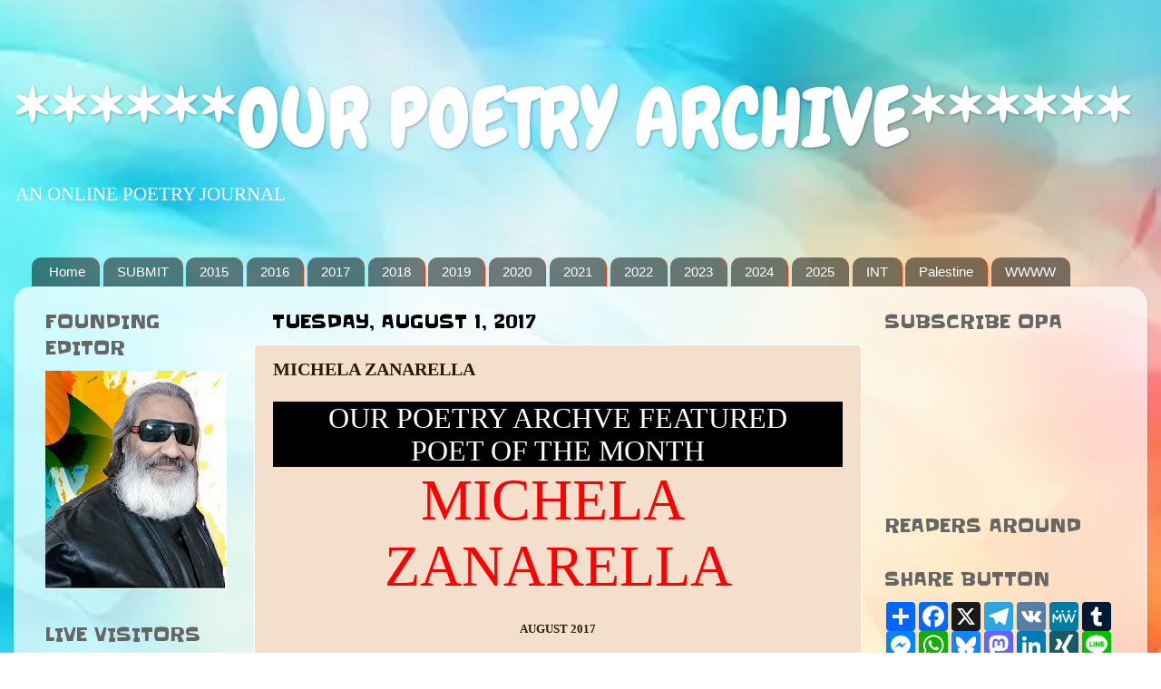

--- FILE ---
content_type: text/html; charset=UTF-8
request_url: https://ourpoetryarchive.blogspot.com/2017/08/michela-zanarella_1.html
body_size: 27399
content:
<!DOCTYPE html>
<html class='v2' dir='ltr' xmlns='http://www.w3.org/1999/xhtml' xmlns:b='http://www.google.com/2005/gml/b' xmlns:data='http://www.google.com/2005/gml/data' xmlns:expr='http://www.google.com/2005/gml/expr'>
<head>
<link href='https://www.blogger.com/static/v1/widgets/335934321-css_bundle_v2.css' rel='stylesheet' type='text/css'/>
<meta content='width=1100' name='viewport'/>
<meta content='text/html; charset=UTF-8' http-equiv='Content-Type'/>
<meta content='blogger' name='generator'/>
<link href='https://ourpoetryarchive.blogspot.com/favicon.ico' rel='icon' type='image/x-icon'/>
<link href='http://ourpoetryarchive.blogspot.com/2017/08/michela-zanarella_1.html' rel='canonical'/>
<link rel="alternate" type="application/atom+xml" title="******OUR POETRY ARCHIVE****** - Atom" href="https://ourpoetryarchive.blogspot.com/feeds/posts/default" />
<link rel="alternate" type="application/rss+xml" title="******OUR POETRY ARCHIVE****** - RSS" href="https://ourpoetryarchive.blogspot.com/feeds/posts/default?alt=rss" />
<link rel="service.post" type="application/atom+xml" title="******OUR POETRY ARCHIVE****** - Atom" href="https://www.blogger.com/feeds/2352835021458429394/posts/default" />

<link rel="alternate" type="application/atom+xml" title="******OUR POETRY ARCHIVE****** - Atom" href="https://ourpoetryarchive.blogspot.com/feeds/1296417051994860749/comments/default" />
<!--Can't find substitution for tag [blog.ieCssRetrofitLinks]-->
<link href='https://blogger.googleusercontent.com/img/b/R29vZ2xl/AVvXsEjKOLZKfsPj_bmgskp5qrZPdPj2eziCCIk84vRv0t2w9awVnP-P3vBnTzrK7qUm5FQNGGzgNbKVkmGgxzF8dblA3WjI9TZvCy5TF8QqfsTx70_aP0zkSgTaih6HXeV33mkrRDxQEnwVxL7F/s1600/Untitled.png' rel='image_src'/>
<meta content='http://ourpoetryarchive.blogspot.com/2017/08/michela-zanarella_1.html' property='og:url'/>
<meta content='MICHELA  ZANARELLA' property='og:title'/>
<meta content='  OUR POETRY ARCHVE FEATURED   POET OF THE MONTH   MICHELA    ZANARELLA    AUGUST 2017            OPA  How long have you been writing Poetry...' property='og:description'/>
<meta content='https://blogger.googleusercontent.com/img/b/R29vZ2xl/AVvXsEjKOLZKfsPj_bmgskp5qrZPdPj2eziCCIk84vRv0t2w9awVnP-P3vBnTzrK7qUm5FQNGGzgNbKVkmGgxzF8dblA3WjI9TZvCy5TF8QqfsTx70_aP0zkSgTaih6HXeV33mkrRDxQEnwVxL7F/w1200-h630-p-k-no-nu/Untitled.png' property='og:image'/>
<title>
******OUR POETRY ARCHIVE******: MICHELA  ZANARELLA
</title>
<!-- Go to www.addthis.com/dashboard to customize your tools -->
<script src='//s7.addthis.com/js/300/addthis_widget.js#pubid=ra-58f12a038acf807f' type='text/javascript'></script>
<style type='text/css'>@font-face{font-family:'Chewy';font-style:normal;font-weight:400;font-display:swap;src:url(//fonts.gstatic.com/s/chewy/v18/uK_94ruUb-k-wn52KjI9OPec.woff2)format('woff2');unicode-range:U+0000-00FF,U+0131,U+0152-0153,U+02BB-02BC,U+02C6,U+02DA,U+02DC,U+0304,U+0308,U+0329,U+2000-206F,U+20AC,U+2122,U+2191,U+2193,U+2212,U+2215,U+FEFF,U+FFFD;}@font-face{font-family:'Slackey';font-style:normal;font-weight:400;font-display:swap;src:url(//fonts.gstatic.com/s/slackey/v29/N0bV2SdQO-5yM0-dGlNQJPTVkdc.woff2)format('woff2');unicode-range:U+0000-00FF,U+0131,U+0152-0153,U+02BB-02BC,U+02C6,U+02DA,U+02DC,U+0304,U+0308,U+0329,U+2000-206F,U+20AC,U+2122,U+2191,U+2193,U+2212,U+2215,U+FEFF,U+FFFD;}</style>
<style id='page-skin-1' type='text/css'><!--
/*-----------------------------------------------
Blogger Template Style
Name:     Picture Window
Designer: Josh Peterson
URL:      www.noaesthetic.com
----------------------------------------------- */
/* Variable definitions
====================
<Variable name="keycolor" description="Main Color" type="color" default="#1a222a"/>
<Variable name="body.background" description="Body Background" type="background"
color="#ffffff" default="#111111 url(//themes.googleusercontent.com/image?id=1OACCYOE0-eoTRTfsBuX1NMN9nz599ufI1Jh0CggPFA_sK80AGkIr8pLtYRpNUKPmwtEa) repeat-x fixed top center"/>
<Group description="Page Text" selector="body">
<Variable name="body.font" description="Font" type="font"
default="normal normal 15px Arial, Tahoma, Helvetica, FreeSans, sans-serif"/>
<Variable name="body.text.color" description="Text Color" type="color" default="#333333"/>
</Group>
<Group description="Backgrounds" selector=".body-fauxcolumns-outer">
<Variable name="body.background.color" description="Outer Background" type="color" default="#296695"/>
<Variable name="header.background.color" description="Header Background" type="color" default="transparent"/>
<Variable name="post.background.color" description="Post Background" type="color" default="#ffffff"/>
</Group>
<Group description="Links" selector=".main-outer">
<Variable name="link.color" description="Link Color" type="color" default="#336699"/>
<Variable name="link.visited.color" description="Visited Color" type="color" default="#6699cc"/>
<Variable name="link.hover.color" description="Hover Color" type="color" default="#33aaff"/>
</Group>
<Group description="Blog Title" selector=".header h1">
<Variable name="header.font" description="Title Font" type="font"
default="normal normal 36px Arial, Tahoma, Helvetica, FreeSans, sans-serif"/>
<Variable name="header.text.color" description="Text Color" type="color" default="#ffffff" />
</Group>
<Group description="Tabs Text" selector=".tabs-inner .widget li a">
<Variable name="tabs.font" description="Font" type="font"
default="normal normal 15px Arial, Tahoma, Helvetica, FreeSans, sans-serif"/>
<Variable name="tabs.text.color" description="Text Color" type="color" default="#ffffff"/>
<Variable name="tabs.selected.text.color" description="Selected Color" type="color" default="#791900"/>
</Group>
<Group description="Tabs Background" selector=".tabs-outer .PageList">
<Variable name="tabs.background.color" description="Background Color" type="color" default="transparent"/>
<Variable name="tabs.selected.background.color" description="Selected Color" type="color" default="transparent"/>
<Variable name="tabs.separator.color" description="Separator Color" type="color" default="transparent"/>
</Group>
<Group description="Post Title" selector="h3.post-title, .comments h4">
<Variable name="post.title.font" description="Title Font" type="font"
default="normal normal 18px Arial, Tahoma, Helvetica, FreeSans, sans-serif"/>
</Group>
<Group description="Date Header" selector=".date-header">
<Variable name="date.header.color" description="Text Color" type="color" default="#281c07"/>
</Group>
<Group description="Post" selector=".post">
<Variable name="post.footer.text.color" description="Footer Text Color" type="color" default="#999999"/>
<Variable name="post.border.color" description="Border Color" type="color" default="#dddddd"/>
</Group>
<Group description="Gadgets" selector="h2">
<Variable name="widget.title.font" description="Title Font" type="font"
default="bold normal 13px Arial, Tahoma, Helvetica, FreeSans, sans-serif"/>
<Variable name="widget.title.text.color" description="Title Color" type="color" default="#888888"/>
</Group>
<Group description="Footer" selector=".footer-outer">
<Variable name="footer.text.color" description="Text Color" type="color" default="#cccccc"/>
<Variable name="footer.widget.title.text.color" description="Gadget Title Color" type="color" default="#aaaaaa"/>
</Group>
<Group description="Footer Links" selector=".footer-outer">
<Variable name="footer.link.color" description="Link Color" type="color" default="#99ccee"/>
<Variable name="footer.link.visited.color" description="Visited Color" type="color" default="#77aaee"/>
<Variable name="footer.link.hover.color" description="Hover Color" type="color" default="#33aaff"/>
</Group>
<Variable name="content.margin" description="Content Margin Top" type="length" default="20px" min="0" max="100px"/>
<Variable name="content.padding" description="Content Padding" type="length" default="0" min="0" max="100px"/>
<Variable name="content.background" description="Content Background" type="background"
default="transparent none repeat scroll top left"/>
<Variable name="content.border.radius" description="Content Border Radius" type="length" default="0" min="0" max="100px"/>
<Variable name="content.shadow.spread" description="Content Shadow Spread" type="length" default="0" min="0" max="100px"/>
<Variable name="header.padding" description="Header Padding" type="length" default="0" min="0" max="100px"/>
<Variable name="header.background.gradient" description="Header Gradient" type="url"
default="none"/>
<Variable name="header.border.radius" description="Header Border Radius" type="length" default="0" min="0" max="100px"/>
<Variable name="main.border.radius.top" description="Main Border Radius" type="length" default="20px" min="0" max="100px"/>
<Variable name="footer.border.radius.top" description="Footer Border Radius Top" type="length" default="0" min="0" max="100px"/>
<Variable name="footer.border.radius.bottom" description="Footer Border Radius Bottom" type="length" default="20px" min="0" max="100px"/>
<Variable name="region.shadow.spread" description="Main and Footer Shadow Spread" type="length" default="3px" min="0" max="100px"/>
<Variable name="region.shadow.offset" description="Main and Footer Shadow Offset" type="length" default="1px" min="-50px" max="50px"/>
<Variable name="tabs.background.gradient" description="Tab Background Gradient" type="url" default="none"/>
<Variable name="tab.selected.background.gradient" description="Selected Tab Background" type="url"
default="url(https://resources.blogblog.com/blogblog/data/1kt/transparent/white80.png)"/>
<Variable name="tab.background" description="Tab Background" type="background"
default="transparent url(https://resources.blogblog.com/blogblog/data/1kt/transparent/black50.png) repeat scroll top left"/>
<Variable name="tab.border.radius" description="Tab Border Radius" type="length" default="10px" min="0" max="100px"/>
<Variable name="tab.first.border.radius" description="First Tab Border Radius" type="length" default="10px" min="0" max="100px"/>
<Variable name="tabs.border.radius" description="Tabs Border Radius" type="length" default="0" min="0" max="100px"/>
<Variable name="tabs.spacing" description="Tab Spacing" type="length" default=".25em" min="0" max="10em"/>
<Variable name="tabs.margin.bottom" description="Tab Margin Bottom" type="length" default="0" min="0" max="100px"/>
<Variable name="tabs.margin.sides" description="Tab Margin Sides" type="length" default="20px" min="0" max="100px"/>
<Variable name="main.background" description="Main Background" type="background"
default="transparent url(https://resources.blogblog.com/blogblog/data/1kt/transparent/white80.png) repeat scroll top left"/>
<Variable name="main.padding.sides" description="Main Padding Sides" type="length" default="20px" min="0" max="100px"/>
<Variable name="footer.background" description="Footer Background" type="background"
default="transparent url(https://resources.blogblog.com/blogblog/data/1kt/transparent/black50.png) repeat scroll top left"/>
<Variable name="post.margin.sides" description="Post Margin Sides" type="length" default="-20px" min="-50px" max="50px"/>
<Variable name="post.border.radius" description="Post Border Radius" type="length" default="5px" min="0" max="100px"/>
<Variable name="widget.title.text.transform" description="Widget Title Text Transform" type="string" default="uppercase"/>
<Variable name="mobile.background.overlay" description="Mobile Background Overlay" type="string"
default="transparent none repeat scroll top left"/>
<Variable name="startSide" description="Side where text starts in blog language" type="automatic" default="left"/>
<Variable name="endSide" description="Side where text ends in blog language" type="automatic" default="right"/>
*/
/* Content
----------------------------------------------- */
body {
font: normal normal 18px Georgia, Utopia, 'Palatino Linotype', Palatino, serif;
color: #281c07;
background: #ffffff url(https://blogger.googleusercontent.com/img/a/AVvXsEgXKTr9OhFa_V4eZ_-Ncfy-81ZWKEkK47oWG8NsL4y4n2BnFLEzv2y7RCrxx-r4Qe9IzDlNK0oagd_QZEPMwhJeEWGd7X_Jzv5sIyWmS5Z1DEl3U56E1KHeYItaO05LOLYh_ahYeVwZyDCW7Ng9y5vWbGqUYgegcwKKBDaTYpSy9Bycy7wVMtDBI9jj6qPM=s1600) repeat fixed top right;
}
html body .region-inner {
min-width: 0;
max-width: 100%;
width: auto;
}
.content-outer {
font-size: 90%;
}
a:link {
text-decoration:none;
color: #791900;
}
a:visited {
text-decoration:none;
color: #3200ff;
}
a:hover {
text-decoration:underline;
color: #f03a08;
}
.content-outer {
background: transparent none repeat scroll top left;
-moz-border-radius: 0;
-webkit-border-radius: 0;
-goog-ms-border-radius: 0;
border-radius: 0;
-moz-box-shadow: 0 0 0 rgba(0, 0, 0, .15);
-webkit-box-shadow: 0 0 0 rgba(0, 0, 0, .15);
-goog-ms-box-shadow: 0 0 0 rgba(0, 0, 0, .15);
box-shadow: 0 0 0 rgba(0, 0, 0, .15);
margin: 20px auto;
}
.content-inner {
padding: 0;
}
/* Header
----------------------------------------------- */
.header-outer {
background: transparent none repeat-x scroll top left;
_background-image: none;
color: #ffffff;
-moz-border-radius: 0;
-webkit-border-radius: 0;
-goog-ms-border-radius: 0;
border-radius: 0;
}
.Header img, .Header #header-inner {
-moz-border-radius: 0;
-webkit-border-radius: 0;
-goog-ms-border-radius: 0;
border-radius: 0;
}
.header-inner .Header .titlewrapper,
.header-inner .Header .descriptionwrapper {
padding-left: 0;
padding-right: 0;
}
.Header h1 {
font: normal normal 90px Chewy;
text-shadow: 1px 1px 3px rgba(0, 0, 0, 0.3);
}
.Header h1 a {
color: #ffffff;
}
.Header .description {
font-size: 130%;
}
/* Tabs
----------------------------------------------- */
.tabs-inner {
margin: .5em 20px 0;
padding: 0;
}
.tabs-inner .section {
margin: 0;
}
.tabs-inner .widget ul {
padding: 0;
background: transparent none repeat scroll bottom;
-moz-border-radius: 0;
-webkit-border-radius: 0;
-goog-ms-border-radius: 0;
border-radius: 0;
}
.tabs-inner .widget li {
border: none;
}
.tabs-inner .widget li a {
display: inline-block;
padding: .5em 1em;
margin-right: .25em;
color: #ffffff;
font: normal normal 15px Arial, Tahoma, Helvetica, FreeSans, sans-serif;
-moz-border-radius: 10px 10px 0 0;
-webkit-border-top-left-radius: 10px;
-webkit-border-top-right-radius: 10px;
-goog-ms-border-radius: 10px 10px 0 0;
border-radius: 10px 10px 0 0;
background: transparent url(https://www.blogblog.com/1kt/transparent/black50.png) repeat scroll top left;
border-right: 1px solid #ff3100;
}
.tabs-inner .widget li:first-child a {
padding-left: 1.25em;
-moz-border-radius-topleft: 10px;
-moz-border-radius-bottomleft: 0;
-webkit-border-top-left-radius: 10px;
-webkit-border-bottom-left-radius: 0;
-goog-ms-border-top-left-radius: 10px;
-goog-ms-border-bottom-left-radius: 0;
border-top-left-radius: 10px;
border-bottom-left-radius: 0;
}
.tabs-inner .widget li.selected a,
.tabs-inner .widget li a:hover {
position: relative;
z-index: 1;
background: #f03a08 url(https://www.blogblog.com/1kt/transparent/white80.png) repeat scroll bottom;
color: #000000;
-moz-box-shadow: 0 0 3px rgba(0, 0, 0, .15);
-webkit-box-shadow: 0 0 3px rgba(0, 0, 0, .15);
-goog-ms-box-shadow: 0 0 3px rgba(0, 0, 0, .15);
box-shadow: 0 0 3px rgba(0, 0, 0, .15);
}
/* Headings
----------------------------------------------- */
h2 {
font: normal normal 20px Slackey;
text-transform: uppercase;
color: #666666;
margin: .5em 0;
}
/* Main
----------------------------------------------- */
.main-outer {
background: transparent url(https://www.blogblog.com/1kt/transparent/white80.png) repeat scroll top left;
-moz-border-radius: 20px 20px 0 0;
-webkit-border-top-left-radius: 20px;
-webkit-border-top-right-radius: 20px;
-webkit-border-bottom-left-radius: 0;
-webkit-border-bottom-right-radius: 0;
-goog-ms-border-radius: 20px 20px 0 0;
border-radius: 20px 20px 0 0;
-moz-box-shadow: 0 1px 3px rgba(0, 0, 0, .15);
-webkit-box-shadow: 0 1px 3px rgba(0, 0, 0, .15);
-goog-ms-box-shadow: 0 1px 3px rgba(0, 0, 0, .15);
box-shadow: 0 1px 3px rgba(0, 0, 0, .15);
}
.main-inner {
padding: 15px 20px 20px;
}
.main-inner .column-center-inner {
padding: 0 0;
}
.main-inner .column-left-inner {
padding-left: 0;
}
.main-inner .column-right-inner {
padding-right: 0;
}
/* Posts
----------------------------------------------- */
h3.post-title {
margin: 0;
font: normal bold 20px Georgia, Utopia, 'Palatino Linotype', Palatino, serif;
}
.comments h4 {
margin: 1em 0 0;
font: normal bold 20px Georgia, Utopia, 'Palatino Linotype', Palatino, serif;
}
.date-header span {
color: #000000;
}
.post-outer {
background-color: #f4dfcc;
border: solid 1px #ffffff;
-moz-border-radius: 5px;
-webkit-border-radius: 5px;
border-radius: 5px;
-goog-ms-border-radius: 5px;
padding: 15px 20px;
margin: 0 -20px 20px;
}
.post-body {
line-height: 1.2;
font-size: 110%;
position: relative;
}
.post-header {
margin: 0 0 1.5em;
color: #ff3200;
line-height: 1.0;
}
.post-footer {
margin: .5em 0 0;
color: #ff3200;
line-height: 1.0;
}
#blog-pager {
font-size: 120%
}
#comments .comment-author {
padding-top: 1.5em;
border-top: dashed 1px #ccc;
border-top: dashed 1px rgba(128, 128, 128, .5);
background-position: 0 1.5em;
}
#comments .comment-author:first-child {
padding-top: 0;
border-top: none;
}
.avatar-image-container {
margin: .2em 0 0;
}
/* Comments
----------------------------------------------- */
.comments .comments-content .icon.blog-author {
background-repeat: no-repeat;
background-image: url([data-uri]);
}
.comments .comments-content .loadmore a {
border-top: 1px solid #f03a08;
border-bottom: 1px solid #f03a08;
}
.comments .continue {
border-top: 2px solid #f03a08;
}
/* Widgets
----------------------------------------------- */
.widget ul, .widget #ArchiveList ul.flat {
padding: 0;
list-style: none;
}
.widget ul li, .widget #ArchiveList ul.flat li {
border-top: dashed 1px #ccc;
border-top: dashed 1px rgba(128, 128, 128, .5);
}
.widget ul li:first-child, .widget #ArchiveList ul.flat li:first-child {
border-top: none;
}
.widget .post-body ul {
list-style: disc;
}
.widget .post-body ul li {
border: none;
}
/* Footer
----------------------------------------------- */
.footer-outer {
color:#ffffff;
background: transparent url(https://www.blogblog.com/1kt/transparent/black50.png) repeat scroll top left;
-moz-border-radius: 0 0 20px 20px;
-webkit-border-top-left-radius: 0;
-webkit-border-top-right-radius: 0;
-webkit-border-bottom-left-radius: 20px;
-webkit-border-bottom-right-radius: 20px;
-goog-ms-border-radius: 0 0 20px 20px;
border-radius: 0 0 20px 20px;
-moz-box-shadow: 0 1px 3px rgba(0, 0, 0, .15);
-webkit-box-shadow: 0 1px 3px rgba(0, 0, 0, .15);
-goog-ms-box-shadow: 0 1px 3px rgba(0, 0, 0, .15);
box-shadow: 0 1px 3px rgba(0, 0, 0, .15);
}
.footer-inner {
padding: 10px 20px 20px;
}
.footer-outer a {
color: #cccccc;
}
.footer-outer a:visited {
color: #999999;
}
.footer-outer a:hover {
color: #999999;
}
.footer-outer .widget h2 {
color: #cccccc;
}
/* Mobile
----------------------------------------------- */
html body.mobile {
height: auto;
}
html body.mobile {
min-height: 480px;
background-size: 100% auto;
}
.mobile .body-fauxcolumn-outer {
background: transparent none repeat scroll top left;
}
html .mobile .mobile-date-outer, html .mobile .blog-pager {
border-bottom: none;
background: transparent url(https://www.blogblog.com/1kt/transparent/white80.png) repeat scroll top left;
margin-bottom: 10px;
}
.mobile .date-outer {
background: transparent url(https://www.blogblog.com/1kt/transparent/white80.png) repeat scroll top left;
}
.mobile .header-outer, .mobile .main-outer,
.mobile .post-outer, .mobile .footer-outer {
-moz-border-radius: 0;
-webkit-border-radius: 0;
-goog-ms-border-radius: 0;
border-radius: 0;
}
.mobile .content-outer,
.mobile .main-outer,
.mobile .post-outer {
background: inherit;
border: none;
}
.mobile .content-outer {
font-size: 100%;
}
.mobile-link-button {
background-color: #791900;
}
.mobile-link-button a:link, .mobile-link-button a:visited {
color: #f4dfcc;
}
.mobile-index-contents {
color: #281c07;
}
.mobile .tabs-inner .PageList .widget-content {
background: #f03a08 url(https://www.blogblog.com/1kt/transparent/white80.png) repeat scroll bottom;
color: #000000;
}
.mobile .tabs-inner .PageList .widget-content .pagelist-arrow {
border-left: 1px solid #ff3100;
}

--></style>
<style id='template-skin-1' type='text/css'><!--
body {
min-width: 1250px;
}
.content-outer, .content-fauxcolumn-outer, .region-inner {
min-width: 1250px;
max-width: 1250px;
_width: 1250px;
}
.main-inner .columns {
padding-left: 250px;
padding-right: 300px;
}
.main-inner .fauxcolumn-center-outer {
left: 250px;
right: 300px;
/* IE6 does not respect left and right together */
_width: expression(this.parentNode.offsetWidth -
parseInt("250px") -
parseInt("300px") + 'px');
}
.main-inner .fauxcolumn-left-outer {
width: 250px;
}
.main-inner .fauxcolumn-right-outer {
width: 300px;
}
.main-inner .column-left-outer {
width: 250px;
right: 100%;
margin-left: -250px;
}
.main-inner .column-right-outer {
width: 300px;
margin-right: -300px;
}
#layout {
min-width: 0;
}
#layout .content-outer {
min-width: 0;
width: 800px;
}
#layout .region-inner {
min-width: 0;
width: auto;
}
body#layout div.add_widget {
padding: 8px;
}
body#layout div.add_widget a {
margin-left: 32px;
}
--></style>
<link href='https://www.blogger.com/dyn-css/authorization.css?targetBlogID=2352835021458429394&amp;zx=b9cc93e9-1531-4029-a23b-daf4068fbf71' media='none' onload='if(media!=&#39;all&#39;)media=&#39;all&#39;' rel='stylesheet'/><noscript><link href='https://www.blogger.com/dyn-css/authorization.css?targetBlogID=2352835021458429394&amp;zx=b9cc93e9-1531-4029-a23b-daf4068fbf71' rel='stylesheet'/></noscript>
<meta name='google-adsense-platform-account' content='ca-host-pub-1556223355139109'/>
<meta name='google-adsense-platform-domain' content='blogspot.com'/>

</head>
<body class='loading'>
<div class='navbar no-items section' id='navbar' name='Navbar'>
</div>
<div class='body-fauxcolumns'>
<div class='fauxcolumn-outer body-fauxcolumn-outer'>
<div class='cap-top'>
<div class='cap-left'></div>
<div class='cap-right'></div>
</div>
<div class='fauxborder-left'>
<div class='fauxborder-right'></div>
<div class='fauxcolumn-inner'>
</div>
</div>
<div class='cap-bottom'>
<div class='cap-left'></div>
<div class='cap-right'></div>
</div>
</div>
</div>
<div class='content'>
<div class='content-fauxcolumns'>
<div class='fauxcolumn-outer content-fauxcolumn-outer'>
<div class='cap-top'>
<div class='cap-left'></div>
<div class='cap-right'></div>
</div>
<div class='fauxborder-left'>
<div class='fauxborder-right'></div>
<div class='fauxcolumn-inner'>
</div>
</div>
<div class='cap-bottom'>
<div class='cap-left'></div>
<div class='cap-right'></div>
</div>
</div>
</div>
<div class='content-outer'>
<div class='content-cap-top cap-top'>
<div class='cap-left'></div>
<div class='cap-right'></div>
</div>
<div class='fauxborder-left content-fauxborder-left'>
<div class='fauxborder-right content-fauxborder-right'></div>
<div class='content-inner'>
<header>
<div class='header-outer'>
<div class='header-cap-top cap-top'>
<div class='cap-left'></div>
<div class='cap-right'></div>
</div>
<div class='fauxborder-left header-fauxborder-left'>
<div class='fauxborder-right header-fauxborder-right'></div>
<div class='region-inner header-inner'>
<div class='header section' id='header' name='Header'><div class='widget Header' data-version='1' id='Header1'>
<div id='header-inner'>
<div class='titlewrapper'>
<h1 class='title'>
<a href='https://ourpoetryarchive.blogspot.com/'>
******OUR POETRY ARCHIVE******
</a>
</h1>
</div>
<div class='descriptionwrapper'>
<p class='description'>
<span>
AN ONLINE POETRY JOURNAL
</span>
</p>
</div>
</div>
</div></div>
</div>
</div>
<div class='header-cap-bottom cap-bottom'>
<div class='cap-left'></div>
<div class='cap-right'></div>
</div>
</div>
</header>
<div class='tabs-outer'>
<div class='tabs-cap-top cap-top'>
<div class='cap-left'></div>
<div class='cap-right'></div>
</div>
<div class='fauxborder-left tabs-fauxborder-left'>
<div class='fauxborder-right tabs-fauxborder-right'></div>
<div class='region-inner tabs-inner'>
<div class='tabs no-items section' id='crosscol' name='Cross-Column'></div>
<div class='tabs section' id='crosscol-overflow' name='Cross-Column 2'><div class='widget PageList' data-version='1' id='PageList1'>
<h2>
Pages
</h2>
<div class='widget-content'>
<ul>
<li>
<a href='https://ourpoetryarchive.blogspot.com/'>
Home
</a>
</li>
<li>
<a href='https://ourpoetryarchive.blogspot.com/p/submission-rules.html'>
SUBMIT
</a>
</li>
<li>
<a href='http://anthologyofpeacepoetry.blogspot.in/'>
2015
</a>
</li>
<li>
<a href='https://poetryagainstracism.blogspot.in/'>
2016
</a>
</li>
<li>
<a href='http://anthologyofcontemporarywomenspoetry.blogspot.in/'>
2017
</a>
</li>
<li>
<a href='http://opaspiritualpoetry.blogspot.com'>
2018
</a>
</li>
<li>
<a href='https://anthologyfive.blogspot.com'>
2019
</a>
</li>
<li>
<a href='https://opastrivingforsurvival.blogspot.com/'>
2020
</a>
</li>
<li>
<a href='https://opaanthologymidnightmoments.blogspot.com/'>
2021
</a>
</li>
<li>
<a href='https://bridgestotomorrow.wordpress.com'>
2022
</a>
</li>
<li>
<a href='https://opayearbook2023.wordpress.com'>
2023
</a>
</li>
<li>
<a href='https://farewelltowar.wordpress.com'>
2024
</a>
</li>
<li>
<a href='https://opayearbook2025.wordpress.com/'>
2025
</a>
</li>
<li>
<a href='https://opainternational.wordpress.com'>
INT
</a>
</li>
<li>
<a href='https://poemsforpalestine.wordpress.com'>
Palestine
</a>
</li>
<li>
<a href='https://worldwidewriterweb.wordpress.com'>
WWWW
</a>
</li>
</ul>
<div class='clear'></div>
</div>
</div></div>
</div>
</div>
<div class='tabs-cap-bottom cap-bottom'>
<div class='cap-left'></div>
<div class='cap-right'></div>
</div>
</div>
<div class='main-outer'>
<div class='main-cap-top cap-top'>
<div class='cap-left'></div>
<div class='cap-right'></div>
</div>
<div class='fauxborder-left main-fauxborder-left'>
<div class='fauxborder-right main-fauxborder-right'></div>
<div class='region-inner main-inner'>
<div class='columns fauxcolumns'>
<div class='fauxcolumn-outer fauxcolumn-center-outer'>
<div class='cap-top'>
<div class='cap-left'></div>
<div class='cap-right'></div>
</div>
<div class='fauxborder-left'>
<div class='fauxborder-right'></div>
<div class='fauxcolumn-inner'>
</div>
</div>
<div class='cap-bottom'>
<div class='cap-left'></div>
<div class='cap-right'></div>
</div>
</div>
<div class='fauxcolumn-outer fauxcolumn-left-outer'>
<div class='cap-top'>
<div class='cap-left'></div>
<div class='cap-right'></div>
</div>
<div class='fauxborder-left'>
<div class='fauxborder-right'></div>
<div class='fauxcolumn-inner'>
</div>
</div>
<div class='cap-bottom'>
<div class='cap-left'></div>
<div class='cap-right'></div>
</div>
</div>
<div class='fauxcolumn-outer fauxcolumn-right-outer'>
<div class='cap-top'>
<div class='cap-left'></div>
<div class='cap-right'></div>
</div>
<div class='fauxborder-left'>
<div class='fauxborder-right'></div>
<div class='fauxcolumn-inner'>
</div>
</div>
<div class='cap-bottom'>
<div class='cap-left'></div>
<div class='cap-right'></div>
</div>
</div>
<!-- corrects IE6 width calculation -->
<div class='columns-inner'>
<div class='column-center-outer'>
<div class='column-center-inner'>
<div class='main section' id='main' name='Main'><div class='widget Blog' data-version='1' id='Blog1'>
<div class='blog-posts hfeed'>

                                        <div class="date-outer">
                                      
<h2 class='date-header'>
<span>
Tuesday, August 1, 2017
</span>
</h2>

                                        <div class="date-posts">
                                      
<div class='post-outer'>
<div class='post hentry uncustomized-post-template' itemprop='blogPost' itemscope='itemscope' itemtype='http://schema.org/BlogPosting'>
<meta content='https://blogger.googleusercontent.com/img/b/R29vZ2xl/AVvXsEjKOLZKfsPj_bmgskp5qrZPdPj2eziCCIk84vRv0t2w9awVnP-P3vBnTzrK7qUm5FQNGGzgNbKVkmGgxzF8dblA3WjI9TZvCy5TF8QqfsTx70_aP0zkSgTaih6HXeV33mkrRDxQEnwVxL7F/s1600/Untitled.png' itemprop='image_url'/>
<meta content='2352835021458429394' itemprop='blogId'/>
<meta content='1296417051994860749' itemprop='postId'/>
<a name='1296417051994860749'></a>
<h3 class='post-title entry-title' itemprop='name'>
MICHELA  ZANARELLA
</h3>
<div class='post-header'>
<div class='post-header-line-1'></div>
</div>
<div class='post-body entry-content' id='post-body-1296417051994860749' itemprop='description articleBody'>
<div dir="ltr" style="text-align: left;" trbidi="on">
<div align="center" class="MsoNormal" style="background: black; mso-background-themecolor: text1; text-align: center;">
<span style="color: white; font-family: &quot;baumans&quot;; font-size: 24.0pt; line-height: 115%;">OUR POETRY ARCHVE FEATURED</span></div>
<div align="center" class="MsoNormal" style="background: black; mso-background-themecolor: text1; text-align: center;">
<span style="color: white; font-family: &quot;baumans&quot;; font-size: 24.0pt; line-height: 115%;">POET OF THE MONTH</span></div>
<div align="center" class="MsoNormal" style="text-align: center;">
<span style="color: red; font-family: &quot;stencil&quot;; font-size: 48.0pt; line-height: 115%;">MICHELA&nbsp;</span></div>
<div align="center" class="MsoNormal" style="text-align: center;">
<span style="color: red; font-family: &quot;stencil&quot;; font-size: 48.0pt; line-height: 115%;">ZANARELLA<o:p></o:p></span></div>
<br />
<div align="center" class="MsoNormal" style="text-align: center;">
<b><span style="font-family: &quot;arial black&quot; , &quot;sans-serif&quot;; font-size: 10.0pt; line-height: 115%;">AUGUST
2017</span></b></div>
<div align="center" class="MsoNormal" style="text-align: center;">
<br /></div>
<div class="separator" style="clear: both; text-align: center;">
</div>
<div align="center" class="MsoNormal" style="text-align: center;">
<div class="separator" style="clear: both; text-align: center;">
<a href="https://blogger.googleusercontent.com/img/b/R29vZ2xl/AVvXsEjKOLZKfsPj_bmgskp5qrZPdPj2eziCCIk84vRv0t2w9awVnP-P3vBnTzrK7qUm5FQNGGzgNbKVkmGgxzF8dblA3WjI9TZvCy5TF8QqfsTx70_aP0zkSgTaih6HXeV33mkrRDxQEnwVxL7F/s1600/Untitled.png" imageanchor="1" style="margin-left: em; margin-right: em;"><img border="0" data-original-height="311" data-original-width="606" src="https://blogger.googleusercontent.com/img/b/R29vZ2xl/AVvXsEjKOLZKfsPj_bmgskp5qrZPdPj2eziCCIk84vRv0t2w9awVnP-P3vBnTzrK7qUm5FQNGGzgNbKVkmGgxzF8dblA3WjI9TZvCy5TF8QqfsTx70_aP0zkSgTaih6HXeV33mkrRDxQEnwVxL7F/s1600/Untitled.png" /></a></div>
<b><span style="font-family: &quot;arial black&quot; , &quot;sans-serif&quot;; font-size: 10.0pt; line-height: 115%;"><br /></span></b>
<b><span style="font-family: &quot;arial black&quot; , &quot;sans-serif&quot;; font-size: 10.0pt; line-height: 115%;"><br /></span></b>
<div class="MsoNormal" style="text-align: justify; text-justify: inter-ideograph;">
<b><span style="background: red; color: white; font-family: Aladin; font-size: 16.0pt; line-height: 115%; mso-bidi-font-family: Aladin; mso-fareast-font-family: Aladin; mso-highlight: red;">OPA</span></b><b><span style="color: white; font-family: Aladin; font-size: 16.0pt; line-height: 115%; mso-bidi-font-family: Aladin; mso-fareast-font-family: Aladin;"> </span></b><span style="font-family: Aladin; font-size: 16.0pt; line-height: 115%; mso-bidi-font-family: Aladin; mso-fareast-font-family: Aladin;">How
long have you been writing Poetry? We would like to know the early stories
about your growing up as a poet or writer in general. Who are your favorite
Poets? What are some of your favorite genres to read and to write? Had they
inspired you a lot, do you believe in inspiration as a guiding force behind
writings at all?<o:p></o:p></span></div>
<div class="MsoNormal" style="text-align: justify; text-justify: inter-ideograph;">
<br /></div>
<div class="MsoNormal" style="text-align: justify; text-justify: inter-ideograph;">
<span style="background: aqua; font-family: Aladin; font-size: 16.0pt; line-height: 115%; mso-bidi-font-family: Aladin; mso-fareast-font-family: Aladin; mso-highlight: aqua;">MICHELA ZANARELLA:</span><span style="font-family: Aladin; font-size: 16.0pt; line-height: 115%; mso-bidi-font-family: Aladin; mso-fareast-font-family: Aladin;"> I have written poems for more than ten
years. I started after a tragic road accident that changed my life. I had never
written poetry before and poetry came as a special gift. Since then it never
abandoned me. I started to publish texts in some literary sites, I take part in
competitions and I receive awards. I have always tried to read the poets of the
past, I think it's necessary to know who has preceded us. Among my reference
poets I would like to quote Leopardi, Quasimodo, Ungaretti, Pasolini, Merini,
Campana, Verlaine, Baudelaire and many others. I read everything, from fiction
to the essay, but in particular much contemporary poetry. Inspiration is
definitely a driving force to get to the creation. It can come from moment to
moment, without a precise motive. <o:p></o:p></span></div>
<div class="MsoNormal" style="text-align: justify; text-justify: inter-ideograph;">
<br /></div>
<div class="MsoNormal" style="text-align: justify; text-justify: inter-ideograph;">
<span style="font-family: Aladin; font-size: 16.0pt; line-height: 115%; mso-fareast-font-family: &quot;Adobe Heiti Std R&quot;;">&nbsp;&nbsp;&nbsp;&nbsp;&nbsp;&nbsp;&nbsp;&nbsp;&nbsp;&nbsp;&nbsp; </span><span style="font-size: 12.0pt; line-height: 115%; mso-fareast-font-family: Aladin;"><o:p></o:p></span></div>
<div class="MsoNormal" style="text-align: justify; text-justify: inter-ideograph;">
<b><span style="background: red; color: white; font-family: Aladin; font-size: 16.0pt; line-height: 115%; mso-bidi-font-family: Aladin; mso-fareast-font-family: Aladin; mso-highlight: red;">OPA</span></b><b><span style="color: white; font-family: Aladin; font-size: 16.0pt; line-height: 115%; mso-bidi-font-family: Aladin; mso-fareast-font-family: Aladin;"> </span></b><span style="font-family: Aladin; font-size: 16.0pt; line-height: 115%; mso-bidi-font-family: Aladin; mso-fareast-font-family: Aladin;">What
has been the toughest criticism given to you as a writer? What was the biggest
compliment? Did that change how or what you write?&nbsp; What has been the strangest thing that a
reader has asked you?<o:p></o:p></span></div>
<div class="MsoNormal" style="text-align: justify; text-justify: inter-ideograph;">
<br /></div>
<div class="MsoNormal" style="text-align: justify; text-justify: inter-ideograph;">
<span style="background: aqua; font-family: Aladin; font-size: 16.0pt; line-height: 115%; mso-bidi-font-family: Aladin; mso-fareast-font-family: Aladin; mso-highlight: aqua;">MICHELA
ZANARELLA</span><span style="font-family: Aladin; font-size: 16.0pt; line-height: 115%; mso-bidi-font-family: Aladin; mso-fareast-font-family: Aladin;">: In the
past my writing was different, more hermetic, I was criticized for this, so I
tried to make it simpler, without too much expressive forcing. Readers
appreciate the pictures I can create, perhaps this is the most beautiful
compliment. A very young reader, a child, once asked me if poetry is studying,
I believe beyond the techniques it is necessary to feel, perceive, and to make
sure that what is written produces something.<o:p></o:p></span></div>
<div class="MsoNormal" style="text-align: justify; text-justify: inter-ideograph;">
<br /></div>
<div class="MsoNormal" style="text-align: justify; text-justify: inter-ideograph;">
<br /></div>
<div class="MsoNormal" style="text-align: justify; text-justify: inter-ideograph;">
<b><span style="background: red; color: white; font-family: Aladin; font-size: 16.0pt; line-height: 115%; mso-bidi-font-family: Aladin; mso-fareast-font-family: Aladin; mso-highlight: red;">OPA</span></b><b><span style="color: white; font-family: Aladin; font-size: 16.0pt; line-height: 115%; mso-bidi-font-family: Aladin; mso-fareast-font-family: Aladin;"> </span></b><span style="font-family: Aladin; font-size: 16.0pt; line-height: 115%; mso-bidi-font-family: Aladin; mso-fareast-font-family: Aladin;">What
is your favorite poem you have ever written? Compared to when you first started
writing, have you notice any big changes in your writing style or how you write
compared from then to now?<o:p></o:p></span></div>
<div class="MsoNormal" style="text-align: justify; text-justify: inter-ideograph;">
<br /></div>
<div class="MsoNormal" style="text-align: justify; text-justify: inter-ideograph;">
<span style="background: aqua; font-family: Aladin; font-size: 16.0pt; line-height: 115%; mso-bidi-font-family: Aladin; mso-fareast-font-family: Aladin; mso-highlight: aqua;">MICHELA
ZANARELLA</span><span style="font-family: Aladin; font-size: 16.0pt; line-height: 115%; mso-bidi-font-family: Aladin; mso-fareast-font-family: Aladin;">: I do not
have a favorite poem, every text has its uniqueness and I consider it part of
my path. As I said before, over time I changed style and I managed to find a
language that I feel fit to feel.<o:p></o:p></span></div>
<div class="MsoNormal" style="text-align: justify; text-justify: inter-ideograph;">
<br /></div>
<div class="MsoNormal" style="text-align: justify; text-justify: inter-ideograph;">
<br /></div>
<div class="MsoNormal" style="text-align: justify; text-justify: inter-ideograph;">
<b><span style="background: red; color: white; font-family: Aladin; font-size: 16.0pt; line-height: 115%; mso-bidi-font-family: Aladin; mso-fareast-font-family: Aladin; mso-highlight: red;">OPA</span></b><b><span style="color: white; font-family: Aladin; font-size: 16.0pt; line-height: 115%; mso-bidi-font-family: Aladin; mso-fareast-font-family: Aladin;">&nbsp;&nbsp; </span></b><span style="font-family: Aladin; font-size: 16.0pt; line-height: 115%; mso-bidi-font-family: Aladin; mso-fareast-font-family: Aladin;">What has been your favorite part of being a
poet or and author? What has been your least favorite? <o:p></o:p></span></div>
<div class="MsoNormal" style="text-align: justify; text-justify: inter-ideograph;">
<br /></div>
<div class="MsoNormal" style="text-align: justify; text-justify: inter-ideograph;">
<span style="background: aqua; font-family: Aladin; font-size: 16.0pt; line-height: 115%; mso-bidi-font-family: Aladin; mso-fareast-font-family: Aladin; mso-highlight: aqua;">&nbsp;MICHELA ZANARELLA:</span><span style="font-family: Aladin; font-size: 16.0pt; line-height: 115%; mso-bidi-font-family: Aladin; mso-fareast-font-family: Aladin;"> &nbsp;Poetry
has allowed me to know many people, to get closer to different realities, to
enter more into my personality. <o:p></o:p></span></div>
<div class="MsoNormal" style="text-align: justify; text-justify: inter-ideograph;">
<br /></div>
<div class="MsoNormal" style="text-align: justify; text-justify: inter-ideograph;">
<br /></div>
<div class="MsoNormal" style="text-align: justify; text-justify: inter-ideograph;">
<b><span style="background: red; color: white; font-family: Aladin; font-size: 16.0pt; line-height: 115%; mso-bidi-font-family: Aladin; mso-fareast-font-family: Aladin; mso-highlight: red;">OPA</span></b><b><span style="color: white; font-family: Aladin; font-size: 16.0pt; line-height: 115%; mso-bidi-font-family: Aladin; mso-fareast-font-family: Aladin;"> </span></b><span style="font-family: Aladin; font-size: 16.0pt; line-height: 115%; mso-bidi-font-family: Aladin; mso-fareast-font-family: Aladin;">Did
you get to quit your day job and become a writer and/or author, or do you still
have a day job and writing is something you do for fun? If you still have a day
job, what is it?<o:p></o:p></span></div>
<div class="MsoNormal" style="text-align: justify; text-justify: inter-ideograph;">
<br /></div>
<div class="MsoNormal" style="text-align: justify; text-justify: inter-ideograph;">
<span style="background: aqua; font-family: Aladin; font-size: 16.0pt; line-height: 115%; mso-bidi-font-family: Aladin; mso-fareast-font-family: Aladin; mso-highlight: aqua;">MICHELA
ZANARELLA: </span><span style="font-family: Aladin; font-size: 16.0pt; line-height: 115%; mso-bidi-font-family: Aladin; mso-fareast-font-family: Aladin;">&nbsp;Writing is part of my daily life. I do not
live in poetry, but it definitely helps me to be better. I deal with journalism
and my main business always has the writing base.<o:p></o:p></span></div>
<div class="MsoNormal" style="text-align: justify; text-justify: inter-ideograph;">
<br /></div>
<div class="MsoNormal" style="text-align: justify; text-justify: inter-ideograph;">
<br /></div>
<div class="MsoNormal" style="text-align: justify; text-justify: inter-ideograph;">
<b><span style="background: red; color: white; font-family: Aladin; font-size: 16.0pt; line-height: 115%; mso-bidi-font-family: Aladin; mso-fareast-font-family: Aladin; mso-highlight: red;">OPA</span></b><b><span style="color: white; font-family: Aladin; font-size: 16.0pt; line-height: 115%; mso-bidi-font-family: Aladin; mso-fareast-font-family: Aladin;"> </span></b><span style="font-family: Aladin; font-size: 16.0pt; line-height: 115%; mso-bidi-font-family: Aladin; mso-fareast-font-family: Aladin;">Besides
writing and reading, what is your most favorite thing to do? What genre are you
most looking forward to explore during your writing career? Why?<o:p></o:p></span></div>
<div class="MsoNormal" style="text-align: justify; text-justify: inter-ideograph;">
<br /></div>
<div class="MsoNormal" style="text-align: justify; text-justify: inter-ideograph;">
<span style="background: aqua; font-family: Aladin; font-size: 16.0pt; line-height: 115%; mso-bidi-font-family: Aladin; mso-fareast-font-family: Aladin; mso-highlight: aqua;">MICHELA
ZANARELLA</span><span style="font-family: Aladin; font-size: 16.0pt; line-height: 115%; mso-bidi-font-family: Aladin; mso-fareast-font-family: Aladin;">: In
addition to reading and writing I love to travel. When I can I try to go to
places I do not know. I would love to write something about children's: fairy
tales. Because to be able to conquer the little ones I think is really
exciting. They see things with different eyes and if a book fascinates them
they say it spontaneously.<o:p></o:p></span></div>
<div class="MsoNormal" style="text-align: justify; text-justify: inter-ideograph;">
<br /></div>
<div class="MsoNormal" style="text-align: justify; text-justify: inter-ideograph;">
<br /></div>
<div class="MsoNormal" style="text-align: justify; text-justify: inter-ideograph;">
<span style="background: red; color: white; font-family: Aladin; font-size: 16.0pt; line-height: 115%; mso-bidi-font-family: Aladin; mso-fareast-font-family: Aladin; mso-highlight: red;">OPA:</span><span style="font-family: Aladin; font-size: 16.0pt; line-height: 115%; mso-bidi-font-family: Aladin; mso-fareast-font-family: Aladin;"> Do you
think literature or poetry is essential in our life? If so why? How does it
relate to the general history of mankind?<o:p></o:p></span></div>
<div class="MsoNormal" style="text-align: justify; text-justify: inter-ideograph;">
<br /></div>
<div class="MsoNormal" style="text-align: justify; text-justify: inter-ideograph;">
<span style="background: aqua; font-family: Aladin; font-size: 16.0pt; line-height: 115%; mso-bidi-font-family: Aladin; mso-fareast-font-family: Aladin; mso-highlight: aqua;">MICHELA
ZANARELLA</span><span style="font-family: Aladin; font-size: 16.0pt; line-height: 115%; mso-bidi-font-family: Aladin; mso-fareast-font-family: Aladin;">: Yes,
poetry and literature are fundamental to my life. I could not live without. Writing
helps me to feel good and gives me the opportunity to say things that I can not
say often. Poetry has always given humanity contact with the beauty of things.<o:p></o:p></span></div>
<div class="MsoNormal" style="text-align: justify; text-justify: inter-ideograph;">
<br /></div>
<div class="MsoNormal" style="text-align: justify; text-justify: inter-ideograph;">
<br /></div>
<div class="MsoNormal" style="text-align: justify; text-justify: inter-ideograph;">
<span style="background: red; color: white; font-family: Aladin; font-size: 16.0pt; line-height: 115%; mso-bidi-font-family: Aladin; mso-fareast-font-family: Aladin; mso-highlight: red;">OPA</span><span style="color: white; font-family: Aladin; font-size: 16.0pt; line-height: 115%; mso-bidi-font-family: Aladin; mso-fareast-font-family: Aladin;">&nbsp;&nbsp; </span><span style="font-family: Aladin; font-size: 16.0pt; line-height: 115%; mso-bidi-font-family: Aladin; mso-fareast-font-family: Aladin;">Our readers would like to know your own personal experience regarding
the importance of literature and poetry in your life.<o:p></o:p></span></div>
<div class="MsoNormal" style="text-align: justify; text-justify: inter-ideograph;">
<br /></div>
<div class="MsoNormal" style="text-align: justify; text-justify: inter-ideograph;">
<span style="background: aqua; font-family: Aladin; font-size: 16.0pt; line-height: 115%; mso-bidi-font-family: Aladin; mso-fareast-font-family: Aladin; mso-highlight: aqua;">MICHELA
ZANARELLA</span><span style="font-family: Aladin; font-size: 16.0pt; line-height: 115%; mso-bidi-font-family: Aladin; mso-fareast-font-family: Aladin;">: Poetry has
allowed me to learn to appreciate every moment of life, gave me the opportunity
to know myself and to overcome fears and uncertainties. <o:p></o:p></span></div>
<div class="MsoNormal" style="text-align: justify; text-justify: inter-ideograph;">
<br /></div>
<div class="MsoNormal" style="text-align: justify; text-justify: inter-ideograph;">
<br /></div>
<div class="MsoNormal" style="text-align: justify; text-justify: inter-ideograph;">
<span style="background: red; color: white; font-family: Aladin; font-size: 16.0pt; line-height: 115%; mso-bidi-font-family: Aladin; mso-fareast-font-family: Aladin; mso-highlight: red;">OPA</span><span style="font-family: Aladin; font-size: 16.0pt; line-height: 115%; mso-bidi-font-family: Aladin; mso-fareast-font-family: Aladin;"> Do you think
people in general bother about literature in general?&nbsp; Do you think this consumerist world is
turning the average man away from serious literature?<o:p></o:p></span></div>
<div class="MsoNormal" style="text-align: justify; text-justify: inter-ideograph;">
<br /></div>
<div class="MsoNormal" style="text-align: justify; text-justify: inter-ideograph;">
<span style="background: aqua; font-family: Aladin; font-size: 16.0pt; line-height: 115%; mso-bidi-font-family: Aladin; mso-fareast-font-family: Aladin; mso-highlight: aqua;">MICHELA
ZANARELLA</span><span style="font-family: Aladin; font-size: 16.0pt; line-height: 115%; mso-bidi-font-family: Aladin; mso-fareast-font-family: Aladin;">: You can
not generalize. There are people who are aware of the value of literature,
others that are not interested in anything. In the end, you must know how to
accept it.<o:p></o:p></span></div>
<div class="MsoNormal" style="text-align: justify; text-justify: inter-ideograph;">
<br /></div>
<div class="MsoNormal" style="text-align: justify; text-justify: inter-ideograph;">
<br /></div>
<div class="MsoNormal" style="text-align: justify; text-justify: inter-ideograph;">
<span style="background: red; color: white; font-family: Aladin; font-size: 16.0pt; line-height: 115%; mso-bidi-font-family: Aladin; mso-fareast-font-family: Aladin; mso-highlight: red;">OPA</span><span style="font-family: Aladin; font-size: 16.0pt; line-height: 115%; mso-bidi-font-family: Aladin; mso-fareast-font-family: Aladin;"> If humanity tries
to understand tradition and modernism; do you think literature can play a
pivotal role in obtaining understanding?&nbsp;
If so, how? Again, how can an individual writer relate himself or
herself with the tradition and modernism?<o:p></o:p></span></div>
<div class="MsoNormal" style="text-align: justify; text-justify: inter-ideograph;">
<br /></div>
<div class="MsoNormal" style="text-align: justify; text-justify: inter-ideograph;">
<span style="background: aqua; font-family: Aladin; font-size: 16.0pt; line-height: 115%; mso-bidi-font-family: Aladin; mso-fareast-font-family: Aladin; mso-highlight: aqua;">MICHELA
ZANARELLA</span><span style="font-family: Aladin; font-size: 16.0pt; line-height: 115%; mso-bidi-font-family: Aladin; mso-fareast-font-family: Aladin;">: Literature
plays an important role in the evolution of society. Knowing how to make changes
and forward them is necessary, without forgetting the tradition. Telling what
is happening is a sign of transparency and honesty with readers.<o:p></o:p></span></div>
<div class="MsoNormal" style="text-align: justify; text-justify: inter-ideograph;">
<br /></div>
<div class="MsoNormal" style="text-align: justify; text-justify: inter-ideograph;">
<br /></div>
<div class="MsoNormal" style="text-align: justify; text-justify: inter-ideograph;">
<span style="background: red; color: white; font-family: Aladin; font-size: 16.0pt; line-height: 115%; mso-bidi-font-family: Aladin; mso-fareast-font-family: Aladin; mso-highlight: red;">OPA</span><span style="font-family: Aladin; font-size: 16.0pt; line-height: 115%; mso-bidi-font-family: Aladin; mso-fareast-font-family: Aladin;"> Do you think
society is a factor in shaping you as a poet, or your poetry altogether?<o:p></o:p></span></div>
<div class="MsoNormal" style="text-align: justify; text-justify: inter-ideograph;">
<br /></div>
<div class="MsoNormal" style="text-align: justify; text-justify: inter-ideograph;">
<span style="background: aqua; font-family: Aladin; font-size: 16.0pt; line-height: 115%; mso-bidi-font-family: Aladin; mso-fareast-font-family: Aladin; mso-highlight: aqua;">MICHELA
ZANARELLA</span><span style="font-family: Aladin; font-size: 16.0pt; line-height: 115%; mso-bidi-font-family: Aladin; mso-fareast-font-family: Aladin;">: Society in
some way affects the creativity of the writer. The poet absorbs what is around
him.<o:p></o:p></span></div>
<div class="MsoNormal" style="text-align: justify; text-indent: .5in; text-justify: inter-ideograph;">
<br /></div>
<div class="MsoNormal" style="text-align: justify; text-indent: .5in; text-justify: inter-ideograph;">
<br /></div>
<div class="MsoNormal" style="text-align: justify; text-justify: inter-ideograph;">
<span style="background: red; color: white; font-family: Aladin; font-size: 16.0pt; line-height: 115%; mso-bidi-font-family: Aladin; mso-fareast-font-family: Aladin; mso-highlight: red;">OPA</span><span style="color: white; font-family: Aladin; font-size: 16.0pt; line-height: 115%; mso-bidi-font-family: Aladin; mso-fareast-font-family: Aladin;"> </span><span style="font-family: Aladin; font-size: 16.0pt; line-height: 115%; mso-bidi-font-family: Aladin; mso-fareast-font-family: Aladin;">We would like to know about any influences
that has inspired your poetry and writings.<o:p></o:p></span></div>
<div class="MsoNormal" style="text-align: justify; text-justify: inter-ideograph;">
<br /></div>
<div class="MsoNormal" style="text-align: justify; text-justify: inter-ideograph;">
<span style="background: aqua; font-family: Aladin; font-size: 16.0pt; line-height: 115%; mso-bidi-font-family: Aladin; mso-fareast-font-family: Aladin; mso-highlight: aqua;">&nbsp;MICHELA ZANARELLA</span><span style="font-family: Aladin; font-size: 16.0pt; line-height: 115%; mso-bidi-font-family: Aladin; mso-fareast-font-family: Aladin;">: Elements of nature, affections, things
that happen that become the inspiration of what I write.<o:p></o:p></span></div>
<div class="MsoNormal" style="text-align: justify; text-justify: inter-ideograph;">
<br /></div>
<div class="MsoNormal" style="text-align: justify; text-justify: inter-ideograph;">
<br /></div>
<div class="MsoNormal" style="text-align: justify; text-justify: inter-ideograph;">
<span style="background: red; color: white; font-family: Aladin; font-size: 16.0pt; line-height: 115%; mso-bidi-font-family: Aladin; mso-fareast-font-family: Aladin; mso-highlight: red;">OPA</span><span style="font-family: Aladin; font-size: 16.0pt; line-height: 115%; mso-bidi-font-family: Aladin; mso-fareast-font-family: Aladin;"> We would also like
to know; how do you relate the present literary trends with the literary
heritage of your country?&nbsp; <o:p></o:p></span></div>
<div class="MsoNormal" style="text-align: justify; text-justify: inter-ideograph;">
<br /></div>
<div class="MsoNormal" style="text-align: justify; text-justify: inter-ideograph;">
<span style="background: aqua; font-family: Aladin; font-size: 16.0pt; line-height: 115%; mso-bidi-font-family: Aladin; mso-fareast-font-family: Aladin; mso-highlight: aqua;">MICHELA
ZANARELLA</span><span style="font-family: Aladin; font-size: 16.0pt; line-height: 115%; mso-bidi-font-family: Aladin; mso-fareast-font-family: Aladin;">: I have
been able to make my poetry known not only in my own country, but also abroad.
Publishing several books helped me a lot and having good translators was
important.<o:p></o:p></span></div>
<div class="MsoNormal" style="text-align: justify; text-justify: inter-ideograph;">
<br /></div>
<div class="MsoNormal" style="text-align: justify; text-justify: inter-ideograph;">
<br /></div>
<div class="MsoNormal" style="text-align: justify; text-justify: inter-ideograph;">
<span style="background: red; color: white; font-family: Aladin; font-size: 16.0pt; line-height: 115%; mso-bidi-font-family: Aladin; mso-fareast-font-family: Aladin; mso-highlight: red;">OPA</span><span style="font-family: Aladin; font-size: 16.0pt; line-height: 115%; mso-bidi-font-family: Aladin; mso-fareast-font-family: Aladin;"> Do you believe
that all writers are the product of their nationality? Is it an incentive or an
obstacle in becoming an international writer? <o:p></o:p></span></div>
<div class="MsoNormal" style="text-align: justify; text-justify: inter-ideograph;">
<br /></div>
<div class="MsoNormal" style="text-align: justify; text-justify: inter-ideograph;">
<span style="background: aqua; font-family: Aladin; font-size: 16.0pt; line-height: 115%; mso-bidi-font-family: Aladin; mso-fareast-font-family: Aladin; mso-highlight: aqua;">MICHELA
ZANARELLA</span><span style="font-family: Aladin; font-size: 16.0pt; line-height: 115%; mso-bidi-font-family: Aladin; mso-fareast-font-family: Aladin;">: I believe
that every writer must represent his nation, but feel boundless, free to be a
citizen of the world.<o:p></o:p></span></div>
<div class="MsoNormal" style="text-align: justify; text-justify: inter-ideograph;">
<br /></div>
<div class="MsoNormal" style="text-align: justify; text-justify: inter-ideograph;">
<br /></div>
<div class="MsoNormal" style="text-align: justify; text-justify: inter-ideograph;">
<b><span style="background: red; color: white; font-family: Aladin; font-size: 16.0pt; line-height: 115%; mso-bidi-font-family: Aladin; mso-fareast-font-family: Aladin; mso-highlight: red;">OPA</span></b><span style="font-family: Aladin; font-size: 16.0pt; line-height: 115%; mso-bidi-font-family: Aladin; mso-fareast-font-family: Aladin;"> What 7 words would you use to describe
yourself?<o:p></o:p></span></div>
<div class="MsoNormal" style="text-align: justify; text-justify: inter-ideograph;">
<br /></div>
<div class="MsoNormal" style="text-align: justify; text-justify: inter-ideograph;">
<span style="background: aqua; font-family: Aladin; font-size: 16.0pt; line-height: 115%; mso-bidi-font-family: Aladin; mso-fareast-font-family: Aladin; mso-highlight: aqua;">MICHELA
ZANARELLA</span><span style="font-family: Aladin; font-size: 16.0pt; line-height: 115%; mso-bidi-font-family: Aladin; mso-fareast-font-family: Aladin;">: <o:p></o:p></span></div>
<div class="MsoNormal" style="text-align: justify; text-justify: inter-ideograph;">
<span style="font-family: Aladin; font-size: 16.0pt; line-height: 115%; mso-bidi-font-family: Aladin; mso-fareast-font-family: Aladin;">Timid, sincere, determined, generous,
solar, positive, dreamer.<o:p></o:p></span></div>
<div class="MsoNormal" style="text-align: justify; text-justify: inter-ideograph;">
<br /></div>
<div class="MsoNormal" style="text-align: justify; text-justify: inter-ideograph;">
<br /></div>
<div class="MsoNormal" style="text-align: justify; text-justify: inter-ideograph;">
<b><span style="background: red; color: white; font-family: Aladin; font-size: 16.0pt; line-height: 115%; mso-bidi-font-family: Aladin; mso-fareast-font-family: Aladin; mso-highlight: red;">OPA</span></b><span style="font-family: Aladin; font-size: 16.0pt; line-height: 115%; mso-bidi-font-family: Aladin; mso-fareast-font-family: Aladin;">&nbsp;&nbsp; Is
there anything else that you would like to share or say to those who will read
this interview? <o:p></o:p></span></div>
<div class="MsoNormal" style="text-align: justify; text-justify: inter-ideograph;">
<br /></div>
<div class="MsoNormal" style="text-align: justify; text-justify: inter-ideograph;">
<span style="background: aqua; font-family: Aladin; font-size: 16.0pt; line-height: 115%; mso-bidi-font-family: Aladin; mso-fareast-font-family: Aladin; mso-highlight: aqua;">MICHELA
ZANARELLA </span><span style="font-family: Aladin; font-size: 16.0pt; line-height: 115%; mso-bidi-font-family: Aladin; mso-fareast-font-family: Aladin;">: Poetry is
my freedom, I hope that what I write reaches the heart of many people.<o:p></o:p></span></div>
<div class="MsoNormal" style="text-align: justify; text-justify: inter-ideograph;">
<br /></div>
<div style="background: #D9D9D9; border: double white 6.0pt; mso-background-themecolor: background1; mso-background-themeshade: 217; mso-border-alt: thin-thick-thin-small-gap white 6.0pt; mso-border-themecolor: background1; mso-border-themecolor: background1; mso-element: para-border-div; padding: 1.0pt 4.0pt 1.0pt 4.0pt;">

<div class="MsoNormal" style="background-attachment: initial; background-clip: initial; background-image: initial; background-origin: initial; background-position: initial; background-repeat: initial; background-size: initial; border: none; padding: 0in; text-align: justify;">
<a href="https://www.blogger.com/null" name="_GoBack"><span style="color: #c00000; font-family: Aladin; font-size: 16.0pt; line-height: 115%; mso-bidi-font-weight: bold;">MICHELA ZANARELLA</span></a><span style="font-family: Aladin; font-size: 16.0pt; line-height: 115%; mso-bidi-font-weight: bold;"> was born in Cittadella (PD) in
1980. Since 2007 he </span><span style="font-family: Aladin; font-size: 16.0pt; line-height: 115%; mso-bidi-font-weight: bold;">lives and works in Rome. He
published the following collections of poetry: Credo (2006), Awakenings (2008),
Life, infinite, havens (2009), Sensuality (2011), Meditations for women (2012),
The aesthetics of the beyond (2013), The identity of the sky (2013), Tragically
red (2015), The words near (2017). In Romania it came out in a bilingual
edition the collection Imensele coincidenţe (2015). The author of fiction and
texts for theater, is editor of Italian Journal and Laici.it. His poems have
been translated into English, French, Arabic, Spanish, Romanian, Serbian,
greek, Portuguese, Hindi and Japanese. He got the Creativity Prize at the
International Prize Naji Naaman's 2016. Is ambassador for culture and
represents Italy in Lebanon for the Foundation Naji Naaman. Is in the direction
of Writers Capital International Foundation. Corresponding member of the
Academy Cosentina, founded in 1511 by Aulo Giano Parrasio.<o:p></o:p></span></div>
</div>
<div class="MsoNormal" style="text-align: justify; text-justify: inter-ideograph;">
<br /></div>
<div style="text-align: justify;">



































































































































































</div>
<div class="MsoNormal" style="text-align: justify; text-justify: inter-ideograph;">
<a href="https://www.blogger.com/null" name="_gjdgxs"></a><span style="background: black; color: #ff99ff; font-family: Aladin; font-size: 16.0pt; line-height: 115%; mso-bidi-font-family: Aladin; mso-fareast-font-family: Aladin; mso-highlight: black;">The editorial staff of this project:
Stacia Lynn Reynolds and Deborah Brooks Langford; sincerely thank you for your
time and hope we shall have your continued support.</span><span style="color: #ff99ff; font-family: Aladin; font-size: 16.0pt; line-height: 115%; mso-bidi-font-family: Aladin; mso-fareast-font-family: Aladin;"><o:p></o:p></span></div>
<div class="MsoNormal" style="text-align: justify; text-justify: inter-ideograph;">
<span style="background: black; color: #ff99ff; font-family: Aladin; font-size: 16.0pt; line-height: 115%; mso-bidi-font-family: Aladin; mso-fareast-font-family: Aladin; mso-highlight: black;"><br /></span></div>
<div class="separator" style="clear: both; text-align: center;">
<a href="https://blogger.googleusercontent.com/img/b/R29vZ2xl/AVvXsEjqCr7BpVBotW68xfjxdTQF0iBbo7UYx5WakBOeN5i8SUyGWSW_yz2ZOMf94vER6WxxdZgZttRPihftGR_86AUA7Wv1PpvUFyQsKnKYbAZdQLwrpx9nuoLeu2iB-CZOK-YR2WVevK5yp0q5/s1600/OPA+LOGO+VER80.png" imageanchor="1" style="margin-left: 1em; margin-right: 1em;"><img border="0" data-original-height="80" data-original-width="140" src="https://blogger.googleusercontent.com/img/b/R29vZ2xl/AVvXsEjqCr7BpVBotW68xfjxdTQF0iBbo7UYx5WakBOeN5i8SUyGWSW_yz2ZOMf94vER6WxxdZgZttRPihftGR_86AUA7Wv1PpvUFyQsKnKYbAZdQLwrpx9nuoLeu2iB-CZOK-YR2WVevK5yp0q5/s1600/OPA+LOGO+VER80.png" /></a></div>
<div class="MsoNormal" style="text-align: justify; text-justify: inter-ideograph;">
<span style="background: black; color: #ff99ff; font-family: Aladin; font-size: 16.0pt; line-height: 115%; mso-bidi-font-family: Aladin; mso-fareast-font-family: Aladin; mso-highlight: black;"><br /></span></div>
<div class="MsoNormal" style="text-align: justify; text-justify: inter-ideograph;">
<span style="background: black; color: #ff99ff; font-family: Aladin; font-size: 16.0pt; line-height: 115%; mso-bidi-font-family: Aladin; mso-fareast-font-family: Aladin; mso-highlight: black;"><br /></span></div>
<div class="MsoNormal" style="text-align: justify; text-justify: inter-ideograph;">
<span style="background: black; color: #ff99ff; font-family: Aladin; font-size: 16.0pt; line-height: 115%; mso-bidi-font-family: Aladin; mso-fareast-font-family: Aladin; mso-highlight: black;"><br /></span></div>
</div>
</div>
<div style='clear: both;'></div>
</div>
<div class='post-footer'>
<div class='post-footer-line post-footer-line-1'>
<span class='post-author vcard'>
Posted by
<span class='fn' itemprop='author' itemscope='itemscope' itemtype='http://schema.org/Person'>
<meta content='https://www.blogger.com/profile/07024445167312625370' itemprop='url'/>
<a class='g-profile' href='https://www.blogger.com/profile/07024445167312625370' rel='author' title='author profile'>
<span itemprop='name'>
Our Poetry Archive
</span>
</a>
</span>
</span>
<span class='post-timestamp'>
at
<meta content='http://ourpoetryarchive.blogspot.com/2017/08/michela-zanarella_1.html' itemprop='url'/>
<a class='timestamp-link' href='https://ourpoetryarchive.blogspot.com/2017/08/michela-zanarella_1.html' rel='bookmark' title='permanent link'>
<abbr class='published' itemprop='datePublished' title='2017-08-01T00:02:00+05:30'>
12:02&#8239;AM
</abbr>
</a>
</span>
<span class='reaction-buttons'>
</span>
<span class='post-comment-link'>
</span>
<span class='post-backlinks post-comment-link'>
</span>
<span class='post-icons'>
<span class='item-action'>
<a href='https://www.blogger.com/email-post/2352835021458429394/1296417051994860749' title='Email Post'>
<img alt='' class='icon-action' height='13' src='https://resources.blogblog.com/img/icon18_email.gif' width='18'/>
</a>
</span>
</span>
<div class='post-share-buttons goog-inline-block'>
<a class='goog-inline-block share-button sb-email' href='https://www.blogger.com/share-post.g?blogID=2352835021458429394&postID=1296417051994860749&target=email' target='_blank' title='Email This'>
<span class='share-button-link-text'>
Email This
</span>
</a>
<a class='goog-inline-block share-button sb-blog' href='https://www.blogger.com/share-post.g?blogID=2352835021458429394&postID=1296417051994860749&target=blog' onclick='window.open(this.href, "_blank", "height=270,width=475"); return false;' target='_blank' title='BlogThis!'>
<span class='share-button-link-text'>
BlogThis!
</span>
</a>
<a class='goog-inline-block share-button sb-twitter' href='https://www.blogger.com/share-post.g?blogID=2352835021458429394&postID=1296417051994860749&target=twitter' target='_blank' title='Share to X'>
<span class='share-button-link-text'>
Share to X
</span>
</a>
<a class='goog-inline-block share-button sb-facebook' href='https://www.blogger.com/share-post.g?blogID=2352835021458429394&postID=1296417051994860749&target=facebook' onclick='window.open(this.href, "_blank", "height=430,width=640"); return false;' target='_blank' title='Share to Facebook'>
<span class='share-button-link-text'>
Share to Facebook
</span>
</a>
<a class='goog-inline-block share-button sb-pinterest' href='https://www.blogger.com/share-post.g?blogID=2352835021458429394&postID=1296417051994860749&target=pinterest' target='_blank' title='Share to Pinterest'>
<span class='share-button-link-text'>
Share to Pinterest
</span>
</a>
</div>
</div>
<div class='post-footer-line post-footer-line-2'>
<span class='post-labels'>
Labels:
<a href='https://ourpoetryarchive.blogspot.com/search/label/POET%20OF%20THE%20MONTH' rel='tag'>
POET OF THE MONTH
</a>
</span>
</div>
<div class='post-footer-line post-footer-line-3'>
<span class='post-location'>
</span>
</div>
</div>
</div>
<div class='comments' id='comments'>
<a name='comments'></a>
<h4>
1 comment
                                    :
                                  </h4>
<div class='comments-content'>
<script async='async' src='' type='text/javascript'></script>
<script type='text/javascript'>
                                  (function() {
                                    var items = null;
                                    var msgs = null;
                                    var config = {};
                                    // <![CDATA[
                                    var cursor = null;
                                    if (items && items.length > 0) {
                                      cursor = parseInt(items[items.length - 1].timestamp) + 1;
                                    }
                                    var bodyFromEntry = function(entry) {
                                      if (entry.gd$extendedProperty) {
                                        for (var k in entry.gd$extendedProperty) {
                                          if (entry.gd$extendedProperty[k].name == 'blogger.contentRemoved') {
                                            return '<span class="deleted-comment">' + entry.content.$t + '</span>';
                                          }
                                        }
                                      }
                                      return entry.content.$t;
                                    }
                                    var parse = function(data) {
                                      cursor = null;
                                      var comments = [];
                                      if (data && data.feed && data.feed.entry) {
                                        for (var i = 0, entry; entry = data.feed.entry[i]; i++) {
                                          var comment = {};
                                          // comment ID, parsed out of the original id format
                                          var id = /blog-(\d+).post-(\d+)/.exec(entry.id.$t);
                                          comment.id = id ? id[2] : null;
                                          comment.body = bodyFromEntry(entry);
                                          comment.timestamp = Date.parse(entry.published.$t) + '';
                                          if (entry.author && entry.author.constructor === Array) {
                                            var auth = entry.author[0];
                                            if (auth) {
                                              comment.author = {
                                                name: (auth.name ? auth.name.$t : undefined),
                                                profileUrl: (auth.uri ? auth.uri.$t : undefined),
                                                avatarUrl: (auth.gd$image ? auth.gd$image.src : undefined)
                                              };
                                            }
                                          }
                                          if (entry.link) {
                                            if (entry.link[2]) {
                                              comment.link = comment.permalink = entry.link[2].href;
                                            }
                                            if (entry.link[3]) {
                                              var pid = /.*comments\/default\/(\d+)\?.*/.exec(entry.link[3].href);
                                              if (pid && pid[1]) {
                                                comment.parentId = pid[1];
                                              }
                                            }
                                          }
                                          comment.deleteclass = 'item-control blog-admin';
                                          if (entry.gd$extendedProperty) {
                                            for (var k in entry.gd$extendedProperty) {
                                              if (entry.gd$extendedProperty[k].name == 'blogger.itemClass') {
                                                comment.deleteclass += ' ' + entry.gd$extendedProperty[k].value;
                                              } else if (entry.gd$extendedProperty[k].name == 'blogger.displayTime') {
                                                comment.displayTime = entry.gd$extendedProperty[k].value;
                                              }
                                            }
                                          }
                                          comments.push(comment);
                                        }
                                      }
                                      return comments;
                                    };
                                    var paginator = function(callback) {
                                      if (hasMore()) {
                                        var url = config.feed + '?alt=json&v=2&orderby=published&reverse=false&max-results=50';
                                        if (cursor) {
                                          url += '&published-min=' + new Date(cursor).toISOString();
                                        }
                                        window.bloggercomments = function(data) {
                                          var parsed = parse(data);
                                          cursor = parsed.length < 50 ? null
                                          : parseInt(parsed[parsed.length - 1].timestamp) + 1
                                          callback(parsed);
                                          window.bloggercomments = null;
                                        }
                                        url += '&callback=bloggercomments';
                                        var script = document.createElement('script');
                                        script.type = 'text/javascript';
                                        script.src = url;
                                        document.getElementsByTagName('head')[0].appendChild(script);
                                      }
                                    };
                                    var hasMore = function() {
                                      return !!cursor;
                                    };
                                    var getMeta = function(key, comment) {
                                      if ('iswriter' == key) {
                                        var matches = !!comment.author
                                        && comment.author.name == config.authorName
                                        && comment.author.profileUrl == config.authorUrl;
                                        return matches ? 'true' : '';
                                      } else if ('deletelink' == key) {
                                        return config.baseUri + '/delete-comment.g?blogID='
                                        + config.blogId + '&postID=' + comment.id;
                                      } else if ('deleteclass' == key) {
                                        return comment.deleteclass;
                                      }
                                      return '';
                                    };
                                    var replybox = null;
                                    var replyUrlParts = null;
                                    var replyParent = undefined;
                                    var onReply = function(commentId, domId) {
                                      if (replybox == null) {
                                        // lazily cache replybox, and adjust to suit this style:
                                        replybox = document.getElementById('comment-editor');
                                        if (replybox != null) {
                                          replybox.height = '250px';
                                          replybox.style.display = 'block';
                                          replyUrlParts = replybox.src.split('#');
                                        }
                                      }
                                      if (replybox && (commentId !== replyParent)) {
                                        replybox.src = '';
                                        document.getElementById(domId).insertBefore(replybox, null);
                                        replybox.src = replyUrlParts[0]
                                        + (commentId ? '&parentID=' + commentId : '')
                                        + '#' + replyUrlParts[1];
                                        replyParent = commentId;
                                      }
                                    };
                                    var hash = (window.location.hash || '#').substring(1);
                                    var startThread, targetComment;
                                    if (/^comment-form_/.test(hash)) {
                                      startThread = hash.substring('comment-form_'.length);
                                    } else if (/^c[0-9]+$/.test(hash)) {
                                      targetComment = hash.substring(1);
                                    }
                                    // Configure commenting API:
                                    var configJso = {
                                      'maxDepth': config.maxThreadDepth
                                    };
                                    var provider = {
                                      'id': config.postId,
                                      'data': items,
                                      'loadNext': paginator,
                                      'hasMore': hasMore,
                                      'getMeta': getMeta,
                                      'onReply': onReply,
                                      'rendered': true,
                                      'initComment': targetComment,
                                      'initReplyThread': startThread,
                                      'config': configJso,
                                      'messages': msgs
                                    };
                                    var render = function() {
                                      if (window.goog && window.goog.comments) {
                                        var holder = document.getElementById('comment-holder');
                                        window.goog.comments.render(holder, provider);
                                      }
                                    };
                                    // render now, or queue to render when library loads:
                                    if (window.goog && window.goog.comments) {
                                      render();
                                    } else {
                                      window.goog = window.goog || {};
                                      window.goog.comments = window.goog.comments || {};
                                      window.goog.comments.loadQueue = window.goog.comments.loadQueue || [];
                                      window.goog.comments.loadQueue.push(render);
                                    }
                                  })();
                                  // ]]>
                                </script>
<div id='comment-holder'>
<div class="comment-thread toplevel-thread"><ol id="top-ra"><li class="comment" id="c9051891899595780739"><div class="avatar-image-container"><img src="//resources.blogblog.com/img/blank.gif" alt=""/></div><div class="comment-block"><div class="comment-header"><cite class="user">Anonymous</cite><span class="icon user "></span><span class="datetime secondary-text"><a rel="nofollow" href="https://ourpoetryarchive.blogspot.com/2017/08/michela-zanarella_1.html?showComment=1501868298546#c9051891899595780739">August 4, 2017 at 11:08&#8239;PM</a></span></div><p class="comment-content">Congratulations Michela Zanarella :)<br>(Denisa Kondic)</p><span class="comment-actions secondary-text"><a class="comment-reply" target="_self" data-comment-id="9051891899595780739">Reply</a><span class="item-control blog-admin blog-admin pid-1346018575"><a target="_self" href="https://www.blogger.com/comment/delete/2352835021458429394/9051891899595780739">Delete</a></span></span></div><div class="comment-replies"><div id="c9051891899595780739-rt" class="comment-thread inline-thread hidden"><span class="thread-toggle thread-expanded"><span class="thread-arrow"></span><span class="thread-count"><a target="_self">Replies</a></span></span><ol id="c9051891899595780739-ra" class="thread-chrome thread-expanded"><div></div><div id="c9051891899595780739-continue" class="continue"><a class="comment-reply" target="_self" data-comment-id="9051891899595780739">Reply</a></div></ol></div></div><div class="comment-replybox-single" id="c9051891899595780739-ce"></div></li></ol><div id="top-continue" class="continue"><a class="comment-reply" target="_self">Add comment</a></div><div class="comment-replybox-thread" id="top-ce"></div><div class="loadmore hidden" data-post-id="1296417051994860749"><a target="_self">Load more...</a></div></div>
</div>
</div>
<p class='comment-footer'>
<div class='comment-form'>
<a name='comment-form'></a>
<p>
</p>
<a href='https://www.blogger.com/comment/frame/2352835021458429394?po=1296417051994860749&hl=en&saa=85391&origin=https://ourpoetryarchive.blogspot.com' id='comment-editor-src'></a>
<iframe allowtransparency='true' class='blogger-iframe-colorize blogger-comment-from-post' frameborder='0' height='410px' id='comment-editor' name='comment-editor' src='' width='100%'></iframe>
<!--Can't find substitution for tag [post.friendConnectJs]-->
<script src='https://www.blogger.com/static/v1/jsbin/2830521187-comment_from_post_iframe.js' type='text/javascript'></script>
<script type='text/javascript'>
                                    BLOG_CMT_createIframe('https://www.blogger.com/rpc_relay.html');
                                  </script>
</div>
</p>
<div id='backlinks-container'>
<div id='Blog1_backlinks-container'>
</div>
</div>
</div>
</div>

                                      </div></div>
                                    
</div>
<div class='blog-pager' id='blog-pager'>
<span id='blog-pager-newer-link'>
<a class='blog-pager-newer-link' href='https://ourpoetryarchive.blogspot.com/2017/08/stacia-lynn-reynolds.html' id='Blog1_blog-pager-newer-link' title='Newer Post'>
Newer Post
</a>
</span>
<span id='blog-pager-older-link'>
<a class='blog-pager-older-link' href='https://ourpoetryarchive.blogspot.com/2017/08/michela-zanarella.html' id='Blog1_blog-pager-older-link' title='Older Post'>
Older Post
</a>
</span>
<a class='home-link' href='https://ourpoetryarchive.blogspot.com/'>
Home
</a>
</div>
<div class='clear'></div>
<div class='post-feeds'>
<div class='feed-links'>
Subscribe to:
<a class='feed-link' href='https://ourpoetryarchive.blogspot.com/feeds/1296417051994860749/comments/default' target='_blank' type='application/atom+xml'>
Post Comments
                                      (
                                      Atom
                                      )
                                    </a>
</div>
</div>
</div></div>
</div>
</div>
<div class='column-left-outer'>
<div class='column-left-inner'>
<aside>
<div class='sidebar section' id='sidebar-left-1'><div class='widget Image' data-version='1' id='Image5'>
<h2>FOUNDING EDITOR</h2>
<div class='widget-content'>
<a href='https://nilavronillshoovro.wordpress.com'>
<img alt='FOUNDING EDITOR' height='241' id='Image5_img' src='https://blogger.googleusercontent.com/img/a/AVvXsEjIdNTvDGYR0u1JTi9A0i3Z-9a7RxiY0yHkMz675Cvg5RDme_uQZKRqcwTrYGcdlJAeQl8LWiqbKMs97dVAeQkIsQz4_lcAwUbV6Szo-kulmT-ZYNa7CNJ394-gKXAaDWVIQ804vktoUArhiX6YNZcYX-a5jzXXbUhviX7pxam1wYerl8N4_1TQyrlBKFmI=s241' width='200'/>
</a>
<br/>
</div>
<div class='clear'></div>
</div><div class='widget HTML' data-version='1' id='HTML2'>
<h2 class='title'>LIVE VISITORS</h2>
<div class='widget-content'>
<script type="text/javascript" src="//cdn.livetrafficfeed.com/static/v5/live.js?bc=ffffff&tc=000000&brd1=e6f5f4&lnk=135d9e&hc=ffffff&hfc=e6f5f4&nc=19ff19&vv=215&tft=10&ro=0&tz=America%2FNew_York&res=0"></script><noscript id="LTF_live_website_visitor"><a href="http://livetrafficfeed.com">Website Tracking</a></noscript>
</div>
<div class='clear'></div>
</div><div class='widget BlogSearch' data-version='1' id='BlogSearch1'>
<div class='widget-content'>
<div id='BlogSearch1_form'>
<span class='cse-status'>
<!--Can't find substitution for tag [loadingMsg]-->
</span>
</div>
</div>
<style type='text/css'>
          #uds-searchControl .gs-result .gs-title,
          #uds-searchControl .gs-result .gs-title *,
          #uds-searchControl .gsc-results .gsc-trailing-more-results,
          #uds-searchControl .gsc-results .gsc-trailing-more-results * {
            color:<!--Can't find substitution for tag [linkColor]-->;
          }
          #uds-searchControl .gs-result .gs-title a:visited,
          #uds-searchControl .gs-result .gs-title a:visited * {
            color:<!--Can't find substitution for tag [visitedLinkColor]-->;
          }
          #uds-searchControl .gs-relativePublishedDate,
          #uds-searchControl .gs-publishedDate {
            color: <!--Can't find substitution for tag [dateColor]-->;
          }
          #uds-searchControl .gs-result a.gs-visibleUrl,
          #uds-searchControl .gs-result .gs-visibleUrl {
            color: <!--Can't find substitution for tag [urlColor]-->;
          }
          #uds-searchControl .gsc-results {
            border-color: <!--Can't find substitution for tag [borderColor]-->;
            background-color: <!--Can't find substitution for tag [backgroundColor]-->;
          }
          #uds-searchControl .gsc-tabhActive {
            border-color: <!--Can't find substitution for tag [borderColor]-->;
            border-top-color: <!--Can't find substitution for tag [activeBorderColor]-->;
            background-color: <!--Can't find substitution for tag [backgroundColor]-->;
            color: <!--Can't find substitution for tag [textColor]-->;
          }
          #uds-searchControl .gsc-tabhInactive {
            border-color: <!--Can't find substitution for tag [borderColor]-->;
            background-color: transparent;
            color: <!--Can't find substitution for tag [linkColor]-->;
          }
          #uds-searchClearResults {
            border-color: <!--Can't find substitution for tag [borderColor]-->;
          }
          #uds-searchClearResults:hover {
            border-color: <!--Can't find substitution for tag [activeBorderColor]-->;
          }
          #uds-searchControl .gsc-cursor-page {
            color: <!--Can't find substitution for tag [linkColor]-->;
          }
          #uds-searchControl .gsc-cursor-current-page {
            color: <!--Can't find substitution for tag [textColor]-->;
          }
        </style>
<div class='clear'></div>
</div><div class='widget HTML' data-version='1' id='HTML6'>
<h2 class='title'>
OPA ON FB
</h2>
<div class='widget-content'>
<div id="fb-root"></div>
<script>(function(d, s, id) {
  var js, fjs = d.getElementsByTagName(s)[0];
  if (d.getElementById(id)) return;
  js = d.createElement(s); js.id = id;
  js.src = "//connect.facebook.net/en_GB/sdk.js#xfbml=1&version=v2.6";
  fjs.parentNode.insertBefore(js, fjs);
}(document, 'script', 'facebook-jssdk'));</script>
<div class="fb-page" data-href="https://www.facebook.com/worldwide.writerspage/" data-tabs="timeline,events,messages" data-height="600" data-small-header="false" data-adapt-container-width="true" data-hide-cover="false" data-show-facepile="true"><blockquote cite="https://www.facebook.com/worldwide.writerspage/" class="fb-xfbml-parse-ignore"></blockquote></div>
</div>
<div class='clear'></div>
</div><div class='widget Image' data-version='1' id='Image6'>
<div class='widget-content'>
<a href='https://twitter.com/opawebjournal'>
<img alt='' height='168' id='Image6_img' src='https://blogger.googleusercontent.com/img/b/R29vZ2xl/AVvXsEgoTbDZIEPGKfe4i11auMgPKsEAh3Pzfyh_mE9vkBXzcaP3mAB-n_xL_TpIhy6HXGu_hJ2VXeQKQ5N6ufyAhzSf5f9ztIkdrePewad1GqhScb_WIHCrAlRImPi1jp6frl7zsOwfCz7m20Jv/s200/B2.jpg' width='200'/>
</a>
<br/>
</div>
<div class='clear'></div>
</div><div class='widget Image' data-version='1' id='Image2'>
<h2>.</h2>
<div class='widget-content'>
<a href='https://opawebmagazine-blog.tumblr.com/'>
<img alt='.' height='167' id='Image2_img' src='https://blogger.googleusercontent.com/img/b/R29vZ2xl/AVvXsEiGkfV_b3FBpMdmxXroH9wSUGLu0w9SqBox2X_ZmweRBD7-vN-rpqeOXEeoQMud1RL6CZMNRrE7wBUu2jGQ5_xFrRpGafpalzb_bXmMwYtyf-pPatXz-bl4rMa538WOfnAndAKLiGBo0Sqn/s200/B2.jpg' width='200'/>
</a>
<br/>
</div>
<div class='clear'></div>
</div><div class='widget BlogList' data-version='1' id='BlogList1'>
<h2 class='title'>YOU MAY VISIT</h2>
<div class='widget-content'>
<div class='blog-list-container' id='BlogList1_container'>
<ul id='BlogList1_blogs'>
<li style='display: block;'>
<div class='blog-icon'>
<img data-lateloadsrc='https://lh3.googleusercontent.com/blogger_img_proxy/AEn0k_ujBeCBFnZXJt9bU_j6Cfut0Fd-fndGnQSQyuLiAVyJ5kySLKxyqsMUpam7fAPAGe7ke5BNQS2oqzPm5sHnSgOl9xb5BBHMdg=s16-w16-h16' height='16' width='16'/>
</div>
<div class='blog-content'>
<div class='blog-title'>
<a href='https://atunispoetry.com' target='_blank'>
Galaktika Poetike  "ATUNIS"</a>
</div>
<div class='item-content'>
<span class='item-title'>
<a href='https://atunispoetry.com/2026/01/22/poezi-nga-iliaz-bobaj-48/' target='_blank'>
Poezi nga Iliaz Bobaj
</a>
</span>
<div class='item-time'>
14 hours ago
</div>
</div>
</div>
<div style='clear: both;'></div>
</li>
<li style='display: block;'>
<div class='blog-icon'>
<img data-lateloadsrc='https://lh3.googleusercontent.com/blogger_img_proxy/AEn0k_tqRSY1L4_0VCPf-6eXKGQNYqrB8wLFbonRTMaVell5KiVDjipQpr8hSeYJn_NIdblKFBTquF7pHi_u33bTvni9lxo9M2xavvKkIhblz0jeXbDxYVwH9Q=s16-w16-h16' height='16' width='16'/>
</div>
<div class='blog-content'>
<div class='blog-title'>
<a href='http://gaspoertyartandmusic.blogspot.com/' target='_blank'>
GAS:  Poetry, Art and Music</a>
</div>
<div class='item-content'>
<span class='item-title'>
<a href='http://gaspoertyartandmusic.blogspot.com/2026/01/gas-featured-poet-william-doreski.html' target='_blank'>
GAS Featured Poet: William Doreski
</a>
</span>
<div class='item-time'>
10 hours ago
</div>
</div>
</div>
<div style='clear: both;'></div>
</li>
<li style='display: block;'>
<div class='blog-icon'>
<img data-lateloadsrc='https://lh3.googleusercontent.com/blogger_img_proxy/AEn0k_t2gmP_lPrOrgWSEB3-Qo-JcTTxZlhb0mSaCfE9Q8HXUa9lfr1S6mhIujYfTIOOGVoYsZr-ky7BUEWpojNdov1d8ewRQR8g7Ag=s16-w16-h16' height='16' width='16'/>
</div>
<div class='blog-content'>
<div class='blog-title'>
<a href='https://www.iwabogdani.org' target='_blank'>
IWA Bogdani</a>
</div>
<div class='item-content'>
<span class='item-title'>
<a href='https://www.iwabogdani.org/promemorie-per-ibrahim-rugoven-nga-jeton-kelmendi/?utm_source=rss&utm_medium=rss&utm_campaign=promemorie-per-ibrahim-rugoven-nga-jeton-kelmendi' target='_blank'>
Promemorie për Ibrahim Rugoven nga Jeton Kelmendi
</a>
</span>
<div class='item-time'>
1 day ago
</div>
</div>
</div>
<div style='clear: both;'></div>
</li>
<li style='display: block;'>
<div class='blog-icon'>
<img data-lateloadsrc='https://lh3.googleusercontent.com/blogger_img_proxy/AEn0k_vlGlWIMCX31mNHRgtrRsjwwFkdQpFveGeIecRxGgE2mk0RN4eK2eP_vCs_6Fqznluynd5nlqdeX5kZvwR0SkHMOJ0opLeSY_T31-dyddM_HliF=s16-w16-h16' height='16' width='16'/>
</div>
<div class='blog-content'>
<div class='blog-title'>
<a href='https://mywordsmylines.wordpress.com' target='_blank'>
MY WORDS MY LINES</a>
</div>
<div class='item-content'>
<span class='item-title'>
<a href='https://mywordsmylines.wordpress.com/2025/03/08/reconstructing-feminism/' target='_blank'>
Reconstructing Feminism
</a>
</span>
<div class='item-time'>
10 months ago
</div>
</div>
</div>
<div style='clear: both;'></div>
</li>
<li style='display: block;'>
<div class='blog-icon'>
<img data-lateloadsrc='https://lh3.googleusercontent.com/blogger_img_proxy/AEn0k_sISlB2jANjrnJjZ3gdkVuSGJAwr0BKfV1Z73KJScA7RXeyPLNzc6rrE0WYcaOguG9rW0LJE7v1r5vgHnqlA7JUhXQD6kFIB9WBSxd25yTqJ0NllIsg=s16-w16-h16' height='16' width='16'/>
</div>
<div class='blog-content'>
<div class='blog-title'>
<a href='https://opainternational.wordpress.com' target='_blank'>
opainternational</a>
</div>
<div class='item-content'>
<span class='item-title'>
<a href='https://opainternational.wordpress.com/2022/02/02/antimethysics-or-the-physics-of-the-naive/' target='_blank'>
ANTIMETHYSICS OR THE PHYSICS OF THE NAIVE
</a>
</span>
<div class='item-time'>
3 years ago
</div>
</div>
</div>
<div style='clear: both;'></div>
</li>
<li style='display: block;'>
<div class='blog-icon'>
<img data-lateloadsrc='https://lh3.googleusercontent.com/blogger_img_proxy/AEn0k_uo7VphvYzsdrOW2Cu1c9DAWl_20xn7CuIa-JycWDl9iw7kjKaeB23a6FCIPDRoAHC9Fjf66JnimibfBogiTMSi6QP_ZR4hDqujWvY6R5ur7WFwvVg=s16-w16-h16' height='16' width='16'/>
</div>
<div class='blog-content'>
<div class='blog-title'>
<a href='https://poetnilavronill.wordpress.com' target='_blank'>
poetnilavronill</a>
</div>
<div class='item-content'>
<span class='item-title'>
<a href='https://poetnilavronill.wordpress.com/2025/12/30/the-eternal-bliss/' target='_blank'>
The Eternal Bliss
</a>
</span>
<div class='item-time'>
3 weeks ago
</div>
</div>
</div>
<div style='clear: both;'></div>
</li>
<li style='display: block;'>
<div class='blog-icon'>
<img data-lateloadsrc='https://lh3.googleusercontent.com/blogger_img_proxy/AEn0k_se6RrYHPwxA-nTjPRdH3kU6NgXsx8qum1RBZbxbcwPzFZecp5bI8b4J78eK0aITm2dIqK6CfxgvDZXBTYSkjPETQnlg79tkzd1MLA7AA=s16-w16-h16' height='16' width='16'/>
</div>
<div class='blog-content'>
<div class='blog-title'>
<a href='https://www.point-editions.com/en' target='_blank'>
Point Editions</a>
</div>
<div class='item-content'>
<span class='item-title'>
<a href='https://www.point-editions.com/en/821-tale-of-a-faithful-wife/' target='_blank'>
821 | TALE OF A FAITHFUL WIFE
</a>
</span>
<div class='item-time'>
6 days ago
</div>
</div>
</div>
<div style='clear: both;'></div>
</li>
<li style='display: block;'>
<div class='blog-icon'>
<img data-lateloadsrc='https://lh3.googleusercontent.com/blogger_img_proxy/AEn0k_tkv8Vpj9anKqlDtVSpwxj5f2cW2wdSbLn423j4SUgmy7cEw4vpP1dWE9kRAGAucaaQwwqtpHdQWHyIUzaQtq6kjbWGgd54aH2Y-sZY49lcVr7Dwq-V3ZQ=s16-w16-h16' height='16' width='16'/>
</div>
<div class='blog-content'>
<div class='blog-title'>
<a href='https://worldwidewriterweb.wordpress.com' target='_blank'>
WorldWide WriterWeb</a>
</div>
<div class='item-content'>
<span class='item-title'>
<a href='https://worldwidewriterweb.wordpress.com/2025/12/28/gordana-karakashevska-2/' target='_blank'>
Gordana Karakashevska
</a>
</span>
<div class='item-time'>
3 weeks ago
</div>
</div>
</div>
<div style='clear: both;'></div>
</li>
</ul>
<div class='clear'></div>
</div>
</div>
</div><div class='widget Label' data-version='1' id='Label1'>
<div class='widget-content list-label-widget-content'>
<ul>
<li>
<a dir='ltr' href='https://ourpoetryarchive.blogspot.com/search/label/EDITORIAL'>EDITORIAL</a>
</li>
<li>
<a dir='ltr' href='https://ourpoetryarchive.blogspot.com/search/label/POET%20OF%20THE%20MONTH'>POET OF THE MONTH</a>
</li>
</ul>
<div class='clear'></div>
</div>
</div><div class='widget HTML' data-version='1' id='HTML8'>
<div class='widget-content'>
<script type="text/javascript" src="//rc.revolvermaps.com/0/0/6.js?i=2vxxqt6pim5&amp;m=7&amp;s=320&amp;c=e63100&amp;cr1=ffffff&amp;f=arial&amp;l=0&amp;bv=90&amp;lx=-200&amp;ly=200&amp;hi=20&amp;he=7&amp;hc=a8ddff&amp;rs=60" async="async"></script>
</div>
<div class='clear'></div>
</div></div>
</aside>
</div>
</div>
<div class='column-right-outer'>
<div class='column-right-inner'>
<aside>
<div class='sidebar section' id='sidebar-right-1'><div class='widget Followers' data-version='1' id='Followers1'>
<h2 class='title'>SUBSCRIBE OPA</h2>
<div class='widget-content'>
<div id='Followers1-wrapper'>
<div style='margin-right:2px;'>
<div><script type="text/javascript" src="https://apis.google.com/js/platform.js"></script>
<div id="followers-iframe-container"></div>
<script type="text/javascript">
    window.followersIframe = null;
    function followersIframeOpen(url) {
      gapi.load("gapi.iframes", function() {
        if (gapi.iframes && gapi.iframes.getContext) {
          window.followersIframe = gapi.iframes.getContext().openChild({
            url: url,
            where: document.getElementById("followers-iframe-container"),
            messageHandlersFilter: gapi.iframes.CROSS_ORIGIN_IFRAMES_FILTER,
            messageHandlers: {
              '_ready': function(obj) {
                window.followersIframe.getIframeEl().height = obj.height;
              },
              'reset': function() {
                window.followersIframe.close();
                followersIframeOpen("https://www.blogger.com/followers/frame/2352835021458429394?colors\x3dCgt0cmFuc3BhcmVudBILdHJhbnNwYXJlbnQaByMyODFjMDciByM3OTE5MDAqC3RyYW5zcGFyZW50MgcjNjY2NjY2OgcjMjgxYzA3QgcjNzkxOTAwSgcjMDAwMDAwUgcjNzkxOTAwWgt0cmFuc3BhcmVudA%3D%3D\x26pageSize\x3d21\x26hl\x3den\x26origin\x3dhttps://ourpoetryarchive.blogspot.com");
              },
              'open': function(url) {
                window.followersIframe.close();
                followersIframeOpen(url);
              }
            }
          });
        }
      });
    }
    followersIframeOpen("https://www.blogger.com/followers/frame/2352835021458429394?colors\x3dCgt0cmFuc3BhcmVudBILdHJhbnNwYXJlbnQaByMyODFjMDciByM3OTE5MDAqC3RyYW5zcGFyZW50MgcjNjY2NjY2OgcjMjgxYzA3QgcjNzkxOTAwSgcjMDAwMDAwUgcjNzkxOTAwWgt0cmFuc3BhcmVudA%3D%3D\x26pageSize\x3d21\x26hl\x3den\x26origin\x3dhttps://ourpoetryarchive.blogspot.com");
  </script></div>
</div>
</div>
<div class='clear'></div>
</div>
</div><div class='widget Stats' data-version='1' id='Stats1'>
<h2>
READERS AROUND
</h2>
<div class='widget-content'>
<div id='Stats1_content' style='display: none;'>
<span class='counter-wrapper graph-counter-wrapper' id='Stats1_totalCount'>
</span>
<div class='clear'></div>
</div>
</div>
</div><div class='widget HTML' data-version='1' id='HTML1'>
<h2 class='title'>Share Button</h2>
<div class='widget-content'>
<!-- AddToAny BEGIN -->
<div class="a2a_kit a2a_kit_size_32 a2a_default_style">
<a class="a2a_dd" href="https://www.addtoany.com/share"></a>
<a class="a2a_button_facebook"></a>
<a class="a2a_button_x"></a>
<a class="a2a_button_telegram"></a>
<a class="a2a_button_vk"></a>
<a class="a2a_button_mewe"></a>
<a class="a2a_button_tumblr"></a>
<a class="a2a_button_facebook_messenger"></a>
<a class="a2a_button_whatsapp"></a>
<a class="a2a_button_bluesky"></a>
<a class="a2a_button_mastodon"></a>
<a class="a2a_button_linkedin"></a>
<a class="a2a_button_xing"></a>
<a class="a2a_button_line"></a>
<a class="a2a_button_email"></a>
</div>
<script defer src="https://static.addtoany.com/menu/page.js"></script>
<!-- AddToAny END -->
</div>
<div class='clear'></div>
</div><div class='widget FeaturedPost' data-version='1' id='FeaturedPost1'>
<h2 class='title'>
POET OF THE MONTH
</h2>
<div class='post-summary'>
<h3>
<a href='https://ourpoetryarchive.blogspot.com/2026/01/sajid-hussain-interview.html'>
SAJID HUSSAIN INTERVIEW
</a>
</h3>
<p>
&#160; NILAVRONILL TALKING WITH   POET OF THE MONTH   SAJID HUSSAIN JANUARY 2026 NILAVRONILL:  Welcome to Our Poetry Archive, dear poet. We would...
</p>
<img class='image' src='https://blogger.googleusercontent.com/img/b/R29vZ2xl/AVvXsEg2dWLffxPw0gKM5s12RaSAYr7oHA9sIJhDgLNk3HlaTzjwuF_ophZNUdpBZbnkjHocYfakZZ-Gr-K4cLYkmrd0BGhot07sckYK5DcM_1goB4rCkM7_Cso2tgRu9ncmwv0Rctfcubhf5N17x5DGQkF3Ihj462q4hD9pK61X9kLnhZ4rP9uXoRH8AwXBeTNi/s16000/POET%20OF%20THE%20MONTH%20SAJID%20HUSSAIN.png'/>
</div>
<style type='text/css'>
          .image {
            width: 100%;
          }
        </style>
<div class='clear'></div>
</div><div class='widget Translate' data-version='1' id='Translate1'>
<h2 class='title'>READ OPA IN YOUR LANGUAGE</h2>
<div id='google_translate_element'></div>
<script>
    function googleTranslateElementInit() {
      new google.translate.TranslateElement({
        pageLanguage: 'en',
        autoDisplay: 'true',
        layout: google.translate.TranslateElement.InlineLayout.VERTICAL
      }, 'google_translate_element');
    }
  </script>
<script src='//translate.google.com/translate_a/element.js?cb=googleTranslateElementInit'></script>
<div class='clear'></div>
</div><div class='widget BlogArchive' data-version='1' id='BlogArchive1'>
<h2>
POET CONTRIBUTORS
</h2>
<div class='widget-content'>
<div id='ArchiveList'>
<div id='BlogArchive1_ArchiveList'>
<ul class='hierarchy'>
<li class='archivedate collapsed'>
<a class='toggle' href='javascript:void(0)'>
<span class='zippy'>

              &#9658;&#160;
            
</span>
</a>
<a class='post-count-link' href='https://ourpoetryarchive.blogspot.com/2026/'>
2026
</a>
<span class='post-count' dir='ltr'>
                (
                51
                )
              </span>
<ul class='hierarchy'>
<li class='archivedate collapsed'>
<a class='toggle' href='javascript:void(0)'>
<span class='zippy'>

              &#9658;&#160;
            
</span>
</a>
<a class='post-count-link' href='https://ourpoetryarchive.blogspot.com/2026/01/'>
January
</a>
<span class='post-count' dir='ltr'>
                (
                51
                )
              </span>
</li>
</ul>
</li>
</ul>
<ul class='hierarchy'>
<li class='archivedate collapsed'>
<a class='toggle' href='javascript:void(0)'>
<span class='zippy'>

              &#9658;&#160;
            
</span>
</a>
<a class='post-count-link' href='https://ourpoetryarchive.blogspot.com/2025/'>
2025
</a>
<span class='post-count' dir='ltr'>
                (
                603
                )
              </span>
<ul class='hierarchy'>
<li class='archivedate collapsed'>
<a class='toggle' href='javascript:void(0)'>
<span class='zippy'>

              &#9658;&#160;
            
</span>
</a>
<a class='post-count-link' href='https://ourpoetryarchive.blogspot.com/2025/12/'>
December
</a>
<span class='post-count' dir='ltr'>
                (
                52
                )
              </span>
</li>
</ul>
<ul class='hierarchy'>
<li class='archivedate collapsed'>
<a class='toggle' href='javascript:void(0)'>
<span class='zippy'>

              &#9658;&#160;
            
</span>
</a>
<a class='post-count-link' href='https://ourpoetryarchive.blogspot.com/2025/11/'>
November
</a>
<span class='post-count' dir='ltr'>
                (
                50
                )
              </span>
</li>
</ul>
<ul class='hierarchy'>
<li class='archivedate collapsed'>
<a class='toggle' href='javascript:void(0)'>
<span class='zippy'>

              &#9658;&#160;
            
</span>
</a>
<a class='post-count-link' href='https://ourpoetryarchive.blogspot.com/2025/10/'>
October
</a>
<span class='post-count' dir='ltr'>
                (
                50
                )
              </span>
</li>
</ul>
<ul class='hierarchy'>
<li class='archivedate collapsed'>
<a class='toggle' href='javascript:void(0)'>
<span class='zippy'>

              &#9658;&#160;
            
</span>
</a>
<a class='post-count-link' href='https://ourpoetryarchive.blogspot.com/2025/09/'>
September
</a>
<span class='post-count' dir='ltr'>
                (
                50
                )
              </span>
</li>
</ul>
<ul class='hierarchy'>
<li class='archivedate collapsed'>
<a class='toggle' href='javascript:void(0)'>
<span class='zippy'>

              &#9658;&#160;
            
</span>
</a>
<a class='post-count-link' href='https://ourpoetryarchive.blogspot.com/2025/08/'>
August
</a>
<span class='post-count' dir='ltr'>
                (
                49
                )
              </span>
</li>
</ul>
<ul class='hierarchy'>
<li class='archivedate collapsed'>
<a class='toggle' href='javascript:void(0)'>
<span class='zippy'>

              &#9658;&#160;
            
</span>
</a>
<a class='post-count-link' href='https://ourpoetryarchive.blogspot.com/2025/07/'>
July
</a>
<span class='post-count' dir='ltr'>
                (
                52
                )
              </span>
</li>
</ul>
<ul class='hierarchy'>
<li class='archivedate collapsed'>
<a class='toggle' href='javascript:void(0)'>
<span class='zippy'>

              &#9658;&#160;
            
</span>
</a>
<a class='post-count-link' href='https://ourpoetryarchive.blogspot.com/2025/06/'>
June
</a>
<span class='post-count' dir='ltr'>
                (
                50
                )
              </span>
</li>
</ul>
<ul class='hierarchy'>
<li class='archivedate collapsed'>
<a class='toggle' href='javascript:void(0)'>
<span class='zippy'>

              &#9658;&#160;
            
</span>
</a>
<a class='post-count-link' href='https://ourpoetryarchive.blogspot.com/2025/05/'>
May
</a>
<span class='post-count' dir='ltr'>
                (
                50
                )
              </span>
</li>
</ul>
<ul class='hierarchy'>
<li class='archivedate collapsed'>
<a class='toggle' href='javascript:void(0)'>
<span class='zippy'>

              &#9658;&#160;
            
</span>
</a>
<a class='post-count-link' href='https://ourpoetryarchive.blogspot.com/2025/04/'>
April
</a>
<span class='post-count' dir='ltr'>
                (
                49
                )
              </span>
</li>
</ul>
<ul class='hierarchy'>
<li class='archivedate collapsed'>
<a class='toggle' href='javascript:void(0)'>
<span class='zippy'>

              &#9658;&#160;
            
</span>
</a>
<a class='post-count-link' href='https://ourpoetryarchive.blogspot.com/2025/03/'>
March
</a>
<span class='post-count' dir='ltr'>
                (
                51
                )
              </span>
</li>
</ul>
<ul class='hierarchy'>
<li class='archivedate collapsed'>
<a class='toggle' href='javascript:void(0)'>
<span class='zippy'>

              &#9658;&#160;
            
</span>
</a>
<a class='post-count-link' href='https://ourpoetryarchive.blogspot.com/2025/02/'>
February
</a>
<span class='post-count' dir='ltr'>
                (
                51
                )
              </span>
</li>
</ul>
<ul class='hierarchy'>
<li class='archivedate collapsed'>
<a class='toggle' href='javascript:void(0)'>
<span class='zippy'>

              &#9658;&#160;
            
</span>
</a>
<a class='post-count-link' href='https://ourpoetryarchive.blogspot.com/2025/01/'>
January
</a>
<span class='post-count' dir='ltr'>
                (
                49
                )
              </span>
</li>
</ul>
</li>
</ul>
<ul class='hierarchy'>
<li class='archivedate collapsed'>
<a class='toggle' href='javascript:void(0)'>
<span class='zippy'>

              &#9658;&#160;
            
</span>
</a>
<a class='post-count-link' href='https://ourpoetryarchive.blogspot.com/2024/'>
2024
</a>
<span class='post-count' dir='ltr'>
                (
                604
                )
              </span>
<ul class='hierarchy'>
<li class='archivedate collapsed'>
<a class='toggle' href='javascript:void(0)'>
<span class='zippy'>

              &#9658;&#160;
            
</span>
</a>
<a class='post-count-link' href='https://ourpoetryarchive.blogspot.com/2024/12/'>
December
</a>
<span class='post-count' dir='ltr'>
                (
                54
                )
              </span>
</li>
</ul>
<ul class='hierarchy'>
<li class='archivedate collapsed'>
<a class='toggle' href='javascript:void(0)'>
<span class='zippy'>

              &#9658;&#160;
            
</span>
</a>
<a class='post-count-link' href='https://ourpoetryarchive.blogspot.com/2024/11/'>
November
</a>
<span class='post-count' dir='ltr'>
                (
                51
                )
              </span>
</li>
</ul>
<ul class='hierarchy'>
<li class='archivedate collapsed'>
<a class='toggle' href='javascript:void(0)'>
<span class='zippy'>

              &#9658;&#160;
            
</span>
</a>
<a class='post-count-link' href='https://ourpoetryarchive.blogspot.com/2024/10/'>
October
</a>
<span class='post-count' dir='ltr'>
                (
                49
                )
              </span>
</li>
</ul>
<ul class='hierarchy'>
<li class='archivedate collapsed'>
<a class='toggle' href='javascript:void(0)'>
<span class='zippy'>

              &#9658;&#160;
            
</span>
</a>
<a class='post-count-link' href='https://ourpoetryarchive.blogspot.com/2024/09/'>
September
</a>
<span class='post-count' dir='ltr'>
                (
                49
                )
              </span>
</li>
</ul>
<ul class='hierarchy'>
<li class='archivedate collapsed'>
<a class='toggle' href='javascript:void(0)'>
<span class='zippy'>

              &#9658;&#160;
            
</span>
</a>
<a class='post-count-link' href='https://ourpoetryarchive.blogspot.com/2024/08/'>
August
</a>
<span class='post-count' dir='ltr'>
                (
                52
                )
              </span>
</li>
</ul>
<ul class='hierarchy'>
<li class='archivedate collapsed'>
<a class='toggle' href='javascript:void(0)'>
<span class='zippy'>

              &#9658;&#160;
            
</span>
</a>
<a class='post-count-link' href='https://ourpoetryarchive.blogspot.com/2024/07/'>
July
</a>
<span class='post-count' dir='ltr'>
                (
                51
                )
              </span>
</li>
</ul>
<ul class='hierarchy'>
<li class='archivedate collapsed'>
<a class='toggle' href='javascript:void(0)'>
<span class='zippy'>

              &#9658;&#160;
            
</span>
</a>
<a class='post-count-link' href='https://ourpoetryarchive.blogspot.com/2024/06/'>
June
</a>
<span class='post-count' dir='ltr'>
                (
                49
                )
              </span>
</li>
</ul>
<ul class='hierarchy'>
<li class='archivedate collapsed'>
<a class='toggle' href='javascript:void(0)'>
<span class='zippy'>

              &#9658;&#160;
            
</span>
</a>
<a class='post-count-link' href='https://ourpoetryarchive.blogspot.com/2024/05/'>
May
</a>
<span class='post-count' dir='ltr'>
                (
                50
                )
              </span>
</li>
</ul>
<ul class='hierarchy'>
<li class='archivedate collapsed'>
<a class='toggle' href='javascript:void(0)'>
<span class='zippy'>

              &#9658;&#160;
            
</span>
</a>
<a class='post-count-link' href='https://ourpoetryarchive.blogspot.com/2024/04/'>
April
</a>
<span class='post-count' dir='ltr'>
                (
                50
                )
              </span>
</li>
</ul>
<ul class='hierarchy'>
<li class='archivedate collapsed'>
<a class='toggle' href='javascript:void(0)'>
<span class='zippy'>

              &#9658;&#160;
            
</span>
</a>
<a class='post-count-link' href='https://ourpoetryarchive.blogspot.com/2024/03/'>
March
</a>
<span class='post-count' dir='ltr'>
                (
                50
                )
              </span>
</li>
</ul>
<ul class='hierarchy'>
<li class='archivedate collapsed'>
<a class='toggle' href='javascript:void(0)'>
<span class='zippy'>

              &#9658;&#160;
            
</span>
</a>
<a class='post-count-link' href='https://ourpoetryarchive.blogspot.com/2024/02/'>
February
</a>
<span class='post-count' dir='ltr'>
                (
                49
                )
              </span>
</li>
</ul>
<ul class='hierarchy'>
<li class='archivedate collapsed'>
<a class='toggle' href='javascript:void(0)'>
<span class='zippy'>

              &#9658;&#160;
            
</span>
</a>
<a class='post-count-link' href='https://ourpoetryarchive.blogspot.com/2024/01/'>
January
</a>
<span class='post-count' dir='ltr'>
                (
                50
                )
              </span>
</li>
</ul>
</li>
</ul>
<ul class='hierarchy'>
<li class='archivedate collapsed'>
<a class='toggle' href='javascript:void(0)'>
<span class='zippy'>

              &#9658;&#160;
            
</span>
</a>
<a class='post-count-link' href='https://ourpoetryarchive.blogspot.com/2023/'>
2023
</a>
<span class='post-count' dir='ltr'>
                (
                611
                )
              </span>
<ul class='hierarchy'>
<li class='archivedate collapsed'>
<a class='toggle' href='javascript:void(0)'>
<span class='zippy'>

              &#9658;&#160;
            
</span>
</a>
<a class='post-count-link' href='https://ourpoetryarchive.blogspot.com/2023/12/'>
December
</a>
<span class='post-count' dir='ltr'>
                (
                53
                )
              </span>
</li>
</ul>
<ul class='hierarchy'>
<li class='archivedate collapsed'>
<a class='toggle' href='javascript:void(0)'>
<span class='zippy'>

              &#9658;&#160;
            
</span>
</a>
<a class='post-count-link' href='https://ourpoetryarchive.blogspot.com/2023/11/'>
November
</a>
<span class='post-count' dir='ltr'>
                (
                50
                )
              </span>
</li>
</ul>
<ul class='hierarchy'>
<li class='archivedate collapsed'>
<a class='toggle' href='javascript:void(0)'>
<span class='zippy'>

              &#9658;&#160;
            
</span>
</a>
<a class='post-count-link' href='https://ourpoetryarchive.blogspot.com/2023/10/'>
October
</a>
<span class='post-count' dir='ltr'>
                (
                51
                )
              </span>
</li>
</ul>
<ul class='hierarchy'>
<li class='archivedate collapsed'>
<a class='toggle' href='javascript:void(0)'>
<span class='zippy'>

              &#9658;&#160;
            
</span>
</a>
<a class='post-count-link' href='https://ourpoetryarchive.blogspot.com/2023/09/'>
September
</a>
<span class='post-count' dir='ltr'>
                (
                49
                )
              </span>
</li>
</ul>
<ul class='hierarchy'>
<li class='archivedate collapsed'>
<a class='toggle' href='javascript:void(0)'>
<span class='zippy'>

              &#9658;&#160;
            
</span>
</a>
<a class='post-count-link' href='https://ourpoetryarchive.blogspot.com/2023/08/'>
August
</a>
<span class='post-count' dir='ltr'>
                (
                49
                )
              </span>
</li>
</ul>
<ul class='hierarchy'>
<li class='archivedate collapsed'>
<a class='toggle' href='javascript:void(0)'>
<span class='zippy'>

              &#9658;&#160;
            
</span>
</a>
<a class='post-count-link' href='https://ourpoetryarchive.blogspot.com/2023/07/'>
July
</a>
<span class='post-count' dir='ltr'>
                (
                50
                )
              </span>
</li>
</ul>
<ul class='hierarchy'>
<li class='archivedate collapsed'>
<a class='toggle' href='javascript:void(0)'>
<span class='zippy'>

              &#9658;&#160;
            
</span>
</a>
<a class='post-count-link' href='https://ourpoetryarchive.blogspot.com/2023/06/'>
June
</a>
<span class='post-count' dir='ltr'>
                (
                52
                )
              </span>
</li>
</ul>
<ul class='hierarchy'>
<li class='archivedate collapsed'>
<a class='toggle' href='javascript:void(0)'>
<span class='zippy'>

              &#9658;&#160;
            
</span>
</a>
<a class='post-count-link' href='https://ourpoetryarchive.blogspot.com/2023/05/'>
May
</a>
<span class='post-count' dir='ltr'>
                (
                50
                )
              </span>
</li>
</ul>
<ul class='hierarchy'>
<li class='archivedate collapsed'>
<a class='toggle' href='javascript:void(0)'>
<span class='zippy'>

              &#9658;&#160;
            
</span>
</a>
<a class='post-count-link' href='https://ourpoetryarchive.blogspot.com/2023/04/'>
April
</a>
<span class='post-count' dir='ltr'>
                (
                51
                )
              </span>
</li>
</ul>
<ul class='hierarchy'>
<li class='archivedate collapsed'>
<a class='toggle' href='javascript:void(0)'>
<span class='zippy'>

              &#9658;&#160;
            
</span>
</a>
<a class='post-count-link' href='https://ourpoetryarchive.blogspot.com/2023/03/'>
March
</a>
<span class='post-count' dir='ltr'>
                (
                55
                )
              </span>
</li>
</ul>
<ul class='hierarchy'>
<li class='archivedate collapsed'>
<a class='toggle' href='javascript:void(0)'>
<span class='zippy'>

              &#9658;&#160;
            
</span>
</a>
<a class='post-count-link' href='https://ourpoetryarchive.blogspot.com/2023/02/'>
February
</a>
<span class='post-count' dir='ltr'>
                (
                50
                )
              </span>
</li>
</ul>
<ul class='hierarchy'>
<li class='archivedate collapsed'>
<a class='toggle' href='javascript:void(0)'>
<span class='zippy'>

              &#9658;&#160;
            
</span>
</a>
<a class='post-count-link' href='https://ourpoetryarchive.blogspot.com/2023/01/'>
January
</a>
<span class='post-count' dir='ltr'>
                (
                51
                )
              </span>
</li>
</ul>
</li>
</ul>
<ul class='hierarchy'>
<li class='archivedate collapsed'>
<a class='toggle' href='javascript:void(0)'>
<span class='zippy'>

              &#9658;&#160;
            
</span>
</a>
<a class='post-count-link' href='https://ourpoetryarchive.blogspot.com/2022/'>
2022
</a>
<span class='post-count' dir='ltr'>
                (
                606
                )
              </span>
<ul class='hierarchy'>
<li class='archivedate collapsed'>
<a class='toggle' href='javascript:void(0)'>
<span class='zippy'>

              &#9658;&#160;
            
</span>
</a>
<a class='post-count-link' href='https://ourpoetryarchive.blogspot.com/2022/12/'>
December
</a>
<span class='post-count' dir='ltr'>
                (
                49
                )
              </span>
</li>
</ul>
<ul class='hierarchy'>
<li class='archivedate collapsed'>
<a class='toggle' href='javascript:void(0)'>
<span class='zippy'>

              &#9658;&#160;
            
</span>
</a>
<a class='post-count-link' href='https://ourpoetryarchive.blogspot.com/2022/11/'>
November
</a>
<span class='post-count' dir='ltr'>
                (
                58
                )
              </span>
</li>
</ul>
<ul class='hierarchy'>
<li class='archivedate collapsed'>
<a class='toggle' href='javascript:void(0)'>
<span class='zippy'>

              &#9658;&#160;
            
</span>
</a>
<a class='post-count-link' href='https://ourpoetryarchive.blogspot.com/2022/10/'>
October
</a>
<span class='post-count' dir='ltr'>
                (
                52
                )
              </span>
</li>
</ul>
<ul class='hierarchy'>
<li class='archivedate collapsed'>
<a class='toggle' href='javascript:void(0)'>
<span class='zippy'>

              &#9658;&#160;
            
</span>
</a>
<a class='post-count-link' href='https://ourpoetryarchive.blogspot.com/2022/09/'>
September
</a>
<span class='post-count' dir='ltr'>
                (
                52
                )
              </span>
</li>
</ul>
<ul class='hierarchy'>
<li class='archivedate collapsed'>
<a class='toggle' href='javascript:void(0)'>
<span class='zippy'>

              &#9658;&#160;
            
</span>
</a>
<a class='post-count-link' href='https://ourpoetryarchive.blogspot.com/2022/08/'>
August
</a>
<span class='post-count' dir='ltr'>
                (
                49
                )
              </span>
</li>
</ul>
<ul class='hierarchy'>
<li class='archivedate collapsed'>
<a class='toggle' href='javascript:void(0)'>
<span class='zippy'>

              &#9658;&#160;
            
</span>
</a>
<a class='post-count-link' href='https://ourpoetryarchive.blogspot.com/2022/07/'>
July
</a>
<span class='post-count' dir='ltr'>
                (
                49
                )
              </span>
</li>
</ul>
<ul class='hierarchy'>
<li class='archivedate collapsed'>
<a class='toggle' href='javascript:void(0)'>
<span class='zippy'>

              &#9658;&#160;
            
</span>
</a>
<a class='post-count-link' href='https://ourpoetryarchive.blogspot.com/2022/06/'>
June
</a>
<span class='post-count' dir='ltr'>
                (
                51
                )
              </span>
</li>
</ul>
<ul class='hierarchy'>
<li class='archivedate collapsed'>
<a class='toggle' href='javascript:void(0)'>
<span class='zippy'>

              &#9658;&#160;
            
</span>
</a>
<a class='post-count-link' href='https://ourpoetryarchive.blogspot.com/2022/05/'>
May
</a>
<span class='post-count' dir='ltr'>
                (
                49
                )
              </span>
</li>
</ul>
<ul class='hierarchy'>
<li class='archivedate collapsed'>
<a class='toggle' href='javascript:void(0)'>
<span class='zippy'>

              &#9658;&#160;
            
</span>
</a>
<a class='post-count-link' href='https://ourpoetryarchive.blogspot.com/2022/04/'>
April
</a>
<span class='post-count' dir='ltr'>
                (
                49
                )
              </span>
</li>
</ul>
<ul class='hierarchy'>
<li class='archivedate collapsed'>
<a class='toggle' href='javascript:void(0)'>
<span class='zippy'>

              &#9658;&#160;
            
</span>
</a>
<a class='post-count-link' href='https://ourpoetryarchive.blogspot.com/2022/03/'>
March
</a>
<span class='post-count' dir='ltr'>
                (
                49
                )
              </span>
</li>
</ul>
<ul class='hierarchy'>
<li class='archivedate collapsed'>
<a class='toggle' href='javascript:void(0)'>
<span class='zippy'>

              &#9658;&#160;
            
</span>
</a>
<a class='post-count-link' href='https://ourpoetryarchive.blogspot.com/2022/02/'>
February
</a>
<span class='post-count' dir='ltr'>
                (
                49
                )
              </span>
</li>
</ul>
<ul class='hierarchy'>
<li class='archivedate collapsed'>
<a class='toggle' href='javascript:void(0)'>
<span class='zippy'>

              &#9658;&#160;
            
</span>
</a>
<a class='post-count-link' href='https://ourpoetryarchive.blogspot.com/2022/01/'>
January
</a>
<span class='post-count' dir='ltr'>
                (
                50
                )
              </span>
</li>
</ul>
</li>
</ul>
<ul class='hierarchy'>
<li class='archivedate collapsed'>
<a class='toggle' href='javascript:void(0)'>
<span class='zippy'>

              &#9658;&#160;
            
</span>
</a>
<a class='post-count-link' href='https://ourpoetryarchive.blogspot.com/2021/'>
2021
</a>
<span class='post-count' dir='ltr'>
                (
                593
                )
              </span>
<ul class='hierarchy'>
<li class='archivedate collapsed'>
<a class='toggle' href='javascript:void(0)'>
<span class='zippy'>

              &#9658;&#160;
            
</span>
</a>
<a class='post-count-link' href='https://ourpoetryarchive.blogspot.com/2021/12/'>
December
</a>
<span class='post-count' dir='ltr'>
                (
                50
                )
              </span>
</li>
</ul>
<ul class='hierarchy'>
<li class='archivedate collapsed'>
<a class='toggle' href='javascript:void(0)'>
<span class='zippy'>

              &#9658;&#160;
            
</span>
</a>
<a class='post-count-link' href='https://ourpoetryarchive.blogspot.com/2021/11/'>
November
</a>
<span class='post-count' dir='ltr'>
                (
                49
                )
              </span>
</li>
</ul>
<ul class='hierarchy'>
<li class='archivedate collapsed'>
<a class='toggle' href='javascript:void(0)'>
<span class='zippy'>

              &#9658;&#160;
            
</span>
</a>
<a class='post-count-link' href='https://ourpoetryarchive.blogspot.com/2021/10/'>
October
</a>
<span class='post-count' dir='ltr'>
                (
                49
                )
              </span>
</li>
</ul>
<ul class='hierarchy'>
<li class='archivedate collapsed'>
<a class='toggle' href='javascript:void(0)'>
<span class='zippy'>

              &#9658;&#160;
            
</span>
</a>
<a class='post-count-link' href='https://ourpoetryarchive.blogspot.com/2021/09/'>
September
</a>
<span class='post-count' dir='ltr'>
                (
                49
                )
              </span>
</li>
</ul>
<ul class='hierarchy'>
<li class='archivedate collapsed'>
<a class='toggle' href='javascript:void(0)'>
<span class='zippy'>

              &#9658;&#160;
            
</span>
</a>
<a class='post-count-link' href='https://ourpoetryarchive.blogspot.com/2021/08/'>
August
</a>
<span class='post-count' dir='ltr'>
                (
                49
                )
              </span>
</li>
</ul>
<ul class='hierarchy'>
<li class='archivedate collapsed'>
<a class='toggle' href='javascript:void(0)'>
<span class='zippy'>

              &#9658;&#160;
            
</span>
</a>
<a class='post-count-link' href='https://ourpoetryarchive.blogspot.com/2021/07/'>
July
</a>
<span class='post-count' dir='ltr'>
                (
                49
                )
              </span>
</li>
</ul>
<ul class='hierarchy'>
<li class='archivedate collapsed'>
<a class='toggle' href='javascript:void(0)'>
<span class='zippy'>

              &#9658;&#160;
            
</span>
</a>
<a class='post-count-link' href='https://ourpoetryarchive.blogspot.com/2021/06/'>
June
</a>
<span class='post-count' dir='ltr'>
                (
                49
                )
              </span>
</li>
</ul>
<ul class='hierarchy'>
<li class='archivedate collapsed'>
<a class='toggle' href='javascript:void(0)'>
<span class='zippy'>

              &#9658;&#160;
            
</span>
</a>
<a class='post-count-link' href='https://ourpoetryarchive.blogspot.com/2021/05/'>
May
</a>
<span class='post-count' dir='ltr'>
                (
                49
                )
              </span>
</li>
</ul>
<ul class='hierarchy'>
<li class='archivedate collapsed'>
<a class='toggle' href='javascript:void(0)'>
<span class='zippy'>

              &#9658;&#160;
            
</span>
</a>
<a class='post-count-link' href='https://ourpoetryarchive.blogspot.com/2021/04/'>
April
</a>
<span class='post-count' dir='ltr'>
                (
                49
                )
              </span>
</li>
</ul>
<ul class='hierarchy'>
<li class='archivedate collapsed'>
<a class='toggle' href='javascript:void(0)'>
<span class='zippy'>

              &#9658;&#160;
            
</span>
</a>
<a class='post-count-link' href='https://ourpoetryarchive.blogspot.com/2021/03/'>
March
</a>
<span class='post-count' dir='ltr'>
                (
                49
                )
              </span>
</li>
</ul>
<ul class='hierarchy'>
<li class='archivedate collapsed'>
<a class='toggle' href='javascript:void(0)'>
<span class='zippy'>

              &#9658;&#160;
            
</span>
</a>
<a class='post-count-link' href='https://ourpoetryarchive.blogspot.com/2021/02/'>
February
</a>
<span class='post-count' dir='ltr'>
                (
                51
                )
              </span>
</li>
</ul>
<ul class='hierarchy'>
<li class='archivedate collapsed'>
<a class='toggle' href='javascript:void(0)'>
<span class='zippy'>

              &#9658;&#160;
            
</span>
</a>
<a class='post-count-link' href='https://ourpoetryarchive.blogspot.com/2021/01/'>
January
</a>
<span class='post-count' dir='ltr'>
                (
                51
                )
              </span>
</li>
</ul>
</li>
</ul>
<ul class='hierarchy'>
<li class='archivedate collapsed'>
<a class='toggle' href='javascript:void(0)'>
<span class='zippy'>

              &#9658;&#160;
            
</span>
</a>
<a class='post-count-link' href='https://ourpoetryarchive.blogspot.com/2020/'>
2020
</a>
<span class='post-count' dir='ltr'>
                (
                594
                )
              </span>
<ul class='hierarchy'>
<li class='archivedate collapsed'>
<a class='toggle' href='javascript:void(0)'>
<span class='zippy'>

              &#9658;&#160;
            
</span>
</a>
<a class='post-count-link' href='https://ourpoetryarchive.blogspot.com/2020/12/'>
December
</a>
<span class='post-count' dir='ltr'>
                (
                51
                )
              </span>
</li>
</ul>
<ul class='hierarchy'>
<li class='archivedate collapsed'>
<a class='toggle' href='javascript:void(0)'>
<span class='zippy'>

              &#9658;&#160;
            
</span>
</a>
<a class='post-count-link' href='https://ourpoetryarchive.blogspot.com/2020/11/'>
November
</a>
<span class='post-count' dir='ltr'>
                (
                49
                )
              </span>
</li>
</ul>
<ul class='hierarchy'>
<li class='archivedate collapsed'>
<a class='toggle' href='javascript:void(0)'>
<span class='zippy'>

              &#9658;&#160;
            
</span>
</a>
<a class='post-count-link' href='https://ourpoetryarchive.blogspot.com/2020/10/'>
October
</a>
<span class='post-count' dir='ltr'>
                (
                49
                )
              </span>
</li>
</ul>
<ul class='hierarchy'>
<li class='archivedate collapsed'>
<a class='toggle' href='javascript:void(0)'>
<span class='zippy'>

              &#9658;&#160;
            
</span>
</a>
<a class='post-count-link' href='https://ourpoetryarchive.blogspot.com/2020/09/'>
September
</a>
<span class='post-count' dir='ltr'>
                (
                49
                )
              </span>
</li>
</ul>
<ul class='hierarchy'>
<li class='archivedate collapsed'>
<a class='toggle' href='javascript:void(0)'>
<span class='zippy'>

              &#9658;&#160;
            
</span>
</a>
<a class='post-count-link' href='https://ourpoetryarchive.blogspot.com/2020/08/'>
August
</a>
<span class='post-count' dir='ltr'>
                (
                49
                )
              </span>
</li>
</ul>
<ul class='hierarchy'>
<li class='archivedate collapsed'>
<a class='toggle' href='javascript:void(0)'>
<span class='zippy'>

              &#9658;&#160;
            
</span>
</a>
<a class='post-count-link' href='https://ourpoetryarchive.blogspot.com/2020/07/'>
July
</a>
<span class='post-count' dir='ltr'>
                (
                49
                )
              </span>
</li>
</ul>
<ul class='hierarchy'>
<li class='archivedate collapsed'>
<a class='toggle' href='javascript:void(0)'>
<span class='zippy'>

              &#9658;&#160;
            
</span>
</a>
<a class='post-count-link' href='https://ourpoetryarchive.blogspot.com/2020/06/'>
June
</a>
<span class='post-count' dir='ltr'>
                (
                49
                )
              </span>
</li>
</ul>
<ul class='hierarchy'>
<li class='archivedate collapsed'>
<a class='toggle' href='javascript:void(0)'>
<span class='zippy'>

              &#9658;&#160;
            
</span>
</a>
<a class='post-count-link' href='https://ourpoetryarchive.blogspot.com/2020/05/'>
May
</a>
<span class='post-count' dir='ltr'>
                (
                49
                )
              </span>
</li>
</ul>
<ul class='hierarchy'>
<li class='archivedate collapsed'>
<a class='toggle' href='javascript:void(0)'>
<span class='zippy'>

              &#9658;&#160;
            
</span>
</a>
<a class='post-count-link' href='https://ourpoetryarchive.blogspot.com/2020/04/'>
April
</a>
<span class='post-count' dir='ltr'>
                (
                50
                )
              </span>
</li>
</ul>
<ul class='hierarchy'>
<li class='archivedate collapsed'>
<a class='toggle' href='javascript:void(0)'>
<span class='zippy'>

              &#9658;&#160;
            
</span>
</a>
<a class='post-count-link' href='https://ourpoetryarchive.blogspot.com/2020/03/'>
March
</a>
<span class='post-count' dir='ltr'>
                (
                51
                )
              </span>
</li>
</ul>
<ul class='hierarchy'>
<li class='archivedate collapsed'>
<a class='toggle' href='javascript:void(0)'>
<span class='zippy'>

              &#9658;&#160;
            
</span>
</a>
<a class='post-count-link' href='https://ourpoetryarchive.blogspot.com/2020/02/'>
February
</a>
<span class='post-count' dir='ltr'>
                (
                49
                )
              </span>
</li>
</ul>
<ul class='hierarchy'>
<li class='archivedate collapsed'>
<a class='toggle' href='javascript:void(0)'>
<span class='zippy'>

              &#9658;&#160;
            
</span>
</a>
<a class='post-count-link' href='https://ourpoetryarchive.blogspot.com/2020/01/'>
January
</a>
<span class='post-count' dir='ltr'>
                (
                50
                )
              </span>
</li>
</ul>
</li>
</ul>
<ul class='hierarchy'>
<li class='archivedate collapsed'>
<a class='toggle' href='javascript:void(0)'>
<span class='zippy'>

              &#9658;&#160;
            
</span>
</a>
<a class='post-count-link' href='https://ourpoetryarchive.blogspot.com/2019/'>
2019
</a>
<span class='post-count' dir='ltr'>
                (
                592
                )
              </span>
<ul class='hierarchy'>
<li class='archivedate collapsed'>
<a class='toggle' href='javascript:void(0)'>
<span class='zippy'>

              &#9658;&#160;
            
</span>
</a>
<a class='post-count-link' href='https://ourpoetryarchive.blogspot.com/2019/12/'>
December
</a>
<span class='post-count' dir='ltr'>
                (
                49
                )
              </span>
</li>
</ul>
<ul class='hierarchy'>
<li class='archivedate collapsed'>
<a class='toggle' href='javascript:void(0)'>
<span class='zippy'>

              &#9658;&#160;
            
</span>
</a>
<a class='post-count-link' href='https://ourpoetryarchive.blogspot.com/2019/11/'>
November
</a>
<span class='post-count' dir='ltr'>
                (
                49
                )
              </span>
</li>
</ul>
<ul class='hierarchy'>
<li class='archivedate collapsed'>
<a class='toggle' href='javascript:void(0)'>
<span class='zippy'>

              &#9658;&#160;
            
</span>
</a>
<a class='post-count-link' href='https://ourpoetryarchive.blogspot.com/2019/10/'>
October
</a>
<span class='post-count' dir='ltr'>
                (
                49
                )
              </span>
</li>
</ul>
<ul class='hierarchy'>
<li class='archivedate collapsed'>
<a class='toggle' href='javascript:void(0)'>
<span class='zippy'>

              &#9658;&#160;
            
</span>
</a>
<a class='post-count-link' href='https://ourpoetryarchive.blogspot.com/2019/09/'>
September
</a>
<span class='post-count' dir='ltr'>
                (
                49
                )
              </span>
</li>
</ul>
<ul class='hierarchy'>
<li class='archivedate collapsed'>
<a class='toggle' href='javascript:void(0)'>
<span class='zippy'>

              &#9658;&#160;
            
</span>
</a>
<a class='post-count-link' href='https://ourpoetryarchive.blogspot.com/2019/08/'>
August
</a>
<span class='post-count' dir='ltr'>
                (
                49
                )
              </span>
</li>
</ul>
<ul class='hierarchy'>
<li class='archivedate collapsed'>
<a class='toggle' href='javascript:void(0)'>
<span class='zippy'>

              &#9658;&#160;
            
</span>
</a>
<a class='post-count-link' href='https://ourpoetryarchive.blogspot.com/2019/07/'>
July
</a>
<span class='post-count' dir='ltr'>
                (
                53
                )
              </span>
</li>
</ul>
<ul class='hierarchy'>
<li class='archivedate collapsed'>
<a class='toggle' href='javascript:void(0)'>
<span class='zippy'>

              &#9658;&#160;
            
</span>
</a>
<a class='post-count-link' href='https://ourpoetryarchive.blogspot.com/2019/06/'>
June
</a>
<span class='post-count' dir='ltr'>
                (
                49
                )
              </span>
</li>
</ul>
<ul class='hierarchy'>
<li class='archivedate collapsed'>
<a class='toggle' href='javascript:void(0)'>
<span class='zippy'>

              &#9658;&#160;
            
</span>
</a>
<a class='post-count-link' href='https://ourpoetryarchive.blogspot.com/2019/05/'>
May
</a>
<span class='post-count' dir='ltr'>
                (
                51
                )
              </span>
</li>
</ul>
<ul class='hierarchy'>
<li class='archivedate collapsed'>
<a class='toggle' href='javascript:void(0)'>
<span class='zippy'>

              &#9658;&#160;
            
</span>
</a>
<a class='post-count-link' href='https://ourpoetryarchive.blogspot.com/2019/04/'>
April
</a>
<span class='post-count' dir='ltr'>
                (
                53
                )
              </span>
</li>
</ul>
<ul class='hierarchy'>
<li class='archivedate collapsed'>
<a class='toggle' href='javascript:void(0)'>
<span class='zippy'>

              &#9658;&#160;
            
</span>
</a>
<a class='post-count-link' href='https://ourpoetryarchive.blogspot.com/2019/03/'>
March
</a>
<span class='post-count' dir='ltr'>
                (
                49
                )
              </span>
</li>
</ul>
<ul class='hierarchy'>
<li class='archivedate collapsed'>
<a class='toggle' href='javascript:void(0)'>
<span class='zippy'>

              &#9658;&#160;
            
</span>
</a>
<a class='post-count-link' href='https://ourpoetryarchive.blogspot.com/2019/02/'>
February
</a>
<span class='post-count' dir='ltr'>
                (
                41
                )
              </span>
</li>
</ul>
<ul class='hierarchy'>
<li class='archivedate collapsed'>
<a class='toggle' href='javascript:void(0)'>
<span class='zippy'>

              &#9658;&#160;
            
</span>
</a>
<a class='post-count-link' href='https://ourpoetryarchive.blogspot.com/2019/01/'>
January
</a>
<span class='post-count' dir='ltr'>
                (
                51
                )
              </span>
</li>
</ul>
</li>
</ul>
<ul class='hierarchy'>
<li class='archivedate collapsed'>
<a class='toggle' href='javascript:void(0)'>
<span class='zippy'>

              &#9658;&#160;
            
</span>
</a>
<a class='post-count-link' href='https://ourpoetryarchive.blogspot.com/2018/'>
2018
</a>
<span class='post-count' dir='ltr'>
                (
                592
                )
              </span>
<ul class='hierarchy'>
<li class='archivedate collapsed'>
<a class='toggle' href='javascript:void(0)'>
<span class='zippy'>

              &#9658;&#160;
            
</span>
</a>
<a class='post-count-link' href='https://ourpoetryarchive.blogspot.com/2018/12/'>
December
</a>
<span class='post-count' dir='ltr'>
                (
                50
                )
              </span>
</li>
</ul>
<ul class='hierarchy'>
<li class='archivedate collapsed'>
<a class='toggle' href='javascript:void(0)'>
<span class='zippy'>

              &#9658;&#160;
            
</span>
</a>
<a class='post-count-link' href='https://ourpoetryarchive.blogspot.com/2018/11/'>
November
</a>
<span class='post-count' dir='ltr'>
                (
                49
                )
              </span>
</li>
</ul>
<ul class='hierarchy'>
<li class='archivedate collapsed'>
<a class='toggle' href='javascript:void(0)'>
<span class='zippy'>

              &#9658;&#160;
            
</span>
</a>
<a class='post-count-link' href='https://ourpoetryarchive.blogspot.com/2018/10/'>
October
</a>
<span class='post-count' dir='ltr'>
                (
                49
                )
              </span>
</li>
</ul>
<ul class='hierarchy'>
<li class='archivedate collapsed'>
<a class='toggle' href='javascript:void(0)'>
<span class='zippy'>

              &#9658;&#160;
            
</span>
</a>
<a class='post-count-link' href='https://ourpoetryarchive.blogspot.com/2018/09/'>
September
</a>
<span class='post-count' dir='ltr'>
                (
                49
                )
              </span>
</li>
</ul>
<ul class='hierarchy'>
<li class='archivedate collapsed'>
<a class='toggle' href='javascript:void(0)'>
<span class='zippy'>

              &#9658;&#160;
            
</span>
</a>
<a class='post-count-link' href='https://ourpoetryarchive.blogspot.com/2018/08/'>
August
</a>
<span class='post-count' dir='ltr'>
                (
                49
                )
              </span>
</li>
</ul>
<ul class='hierarchy'>
<li class='archivedate collapsed'>
<a class='toggle' href='javascript:void(0)'>
<span class='zippy'>

              &#9658;&#160;
            
</span>
</a>
<a class='post-count-link' href='https://ourpoetryarchive.blogspot.com/2018/07/'>
July
</a>
<span class='post-count' dir='ltr'>
                (
                49
                )
              </span>
</li>
</ul>
<ul class='hierarchy'>
<li class='archivedate collapsed'>
<a class='toggle' href='javascript:void(0)'>
<span class='zippy'>

              &#9658;&#160;
            
</span>
</a>
<a class='post-count-link' href='https://ourpoetryarchive.blogspot.com/2018/06/'>
June
</a>
<span class='post-count' dir='ltr'>
                (
                49
                )
              </span>
</li>
</ul>
<ul class='hierarchy'>
<li class='archivedate collapsed'>
<a class='toggle' href='javascript:void(0)'>
<span class='zippy'>

              &#9658;&#160;
            
</span>
</a>
<a class='post-count-link' href='https://ourpoetryarchive.blogspot.com/2018/05/'>
May
</a>
<span class='post-count' dir='ltr'>
                (
                49
                )
              </span>
</li>
</ul>
<ul class='hierarchy'>
<li class='archivedate collapsed'>
<a class='toggle' href='javascript:void(0)'>
<span class='zippy'>

              &#9658;&#160;
            
</span>
</a>
<a class='post-count-link' href='https://ourpoetryarchive.blogspot.com/2018/04/'>
April
</a>
<span class='post-count' dir='ltr'>
                (
                49
                )
              </span>
</li>
</ul>
<ul class='hierarchy'>
<li class='archivedate collapsed'>
<a class='toggle' href='javascript:void(0)'>
<span class='zippy'>

              &#9658;&#160;
            
</span>
</a>
<a class='post-count-link' href='https://ourpoetryarchive.blogspot.com/2018/03/'>
March
</a>
<span class='post-count' dir='ltr'>
                (
                49
                )
              </span>
</li>
</ul>
<ul class='hierarchy'>
<li class='archivedate collapsed'>
<a class='toggle' href='javascript:void(0)'>
<span class='zippy'>

              &#9658;&#160;
            
</span>
</a>
<a class='post-count-link' href='https://ourpoetryarchive.blogspot.com/2018/02/'>
February
</a>
<span class='post-count' dir='ltr'>
                (
                49
                )
              </span>
</li>
</ul>
<ul class='hierarchy'>
<li class='archivedate collapsed'>
<a class='toggle' href='javascript:void(0)'>
<span class='zippy'>

              &#9658;&#160;
            
</span>
</a>
<a class='post-count-link' href='https://ourpoetryarchive.blogspot.com/2018/01/'>
January
</a>
<span class='post-count' dir='ltr'>
                (
                52
                )
              </span>
</li>
</ul>
</li>
</ul>
<ul class='hierarchy'>
<li class='archivedate expanded'>
<a class='toggle' href='javascript:void(0)'>
<span class='zippy toggle-open'>

              &#9660;&#160;
              
</span>
</a>
<a class='post-count-link' href='https://ourpoetryarchive.blogspot.com/2017/'>
2017
</a>
<span class='post-count' dir='ltr'>
                (
                591
                )
              </span>
<ul class='hierarchy'>
<li class='archivedate collapsed'>
<a class='toggle' href='javascript:void(0)'>
<span class='zippy'>

              &#9658;&#160;
            
</span>
</a>
<a class='post-count-link' href='https://ourpoetryarchive.blogspot.com/2017/12/'>
December
</a>
<span class='post-count' dir='ltr'>
                (
                81
                )
              </span>
</li>
</ul>
<ul class='hierarchy'>
<li class='archivedate collapsed'>
<a class='toggle' href='javascript:void(0)'>
<span class='zippy'>

              &#9658;&#160;
            
</span>
</a>
<a class='post-count-link' href='https://ourpoetryarchive.blogspot.com/2017/11/'>
November
</a>
<span class='post-count' dir='ltr'>
                (
                53
                )
              </span>
</li>
</ul>
<ul class='hierarchy'>
<li class='archivedate collapsed'>
<a class='toggle' href='javascript:void(0)'>
<span class='zippy'>

              &#9658;&#160;
            
</span>
</a>
<a class='post-count-link' href='https://ourpoetryarchive.blogspot.com/2017/10/'>
October
</a>
<span class='post-count' dir='ltr'>
                (
                49
                )
              </span>
</li>
</ul>
<ul class='hierarchy'>
<li class='archivedate collapsed'>
<a class='toggle' href='javascript:void(0)'>
<span class='zippy'>

              &#9658;&#160;
            
</span>
</a>
<a class='post-count-link' href='https://ourpoetryarchive.blogspot.com/2017/09/'>
September
</a>
<span class='post-count' dir='ltr'>
                (
                49
                )
              </span>
</li>
</ul>
<ul class='hierarchy'>
<li class='archivedate expanded'>
<a class='toggle' href='javascript:void(0)'>
<span class='zippy toggle-open'>

              &#9660;&#160;
              
</span>
</a>
<a class='post-count-link' href='https://ourpoetryarchive.blogspot.com/2017/08/'>
August
</a>
<span class='post-count' dir='ltr'>
                (
                51
                )
              </span>
<ul class='posts'>
<li>
<a href='https://ourpoetryarchive.blogspot.com/2017/08/stacia-lynn-reynolds.html'>
STACIA LYNN REYNOLDS
</a>
</li>
<li>
<a href='https://ourpoetryarchive.blogspot.com/2017/08/michela-zanarella_1.html'>
MICHELA  ZANARELLA
</a>
</li>
<li>
<a href='https://ourpoetryarchive.blogspot.com/2017/08/michela-zanarella.html'>
MICHELA ZANARELLA
</a>
</li>
<li>
<a href='https://ourpoetryarchive.blogspot.com/2017/08/adolf-p-shvedchikov.html'>
ADOLF P. SHVEDCHIKOV
</a>
</li>
<li>
<a href='https://ourpoetryarchive.blogspot.com/2017/08/agnieszka-ruczaj.html'>
AGNIESZKA RUCZAJ
</a>
</li>
<li>
<a href='https://ourpoetryarchive.blogspot.com/2017/08/anoucheka-gangabissoon.html'>
ANOUCHEKA GANGABISSOON
</a>
</li>
<li>
<a href='https://ourpoetryarchive.blogspot.com/2017/08/aprilia-zank.html'>
APRILIA ZANK
</a>
</li>
<li>
<a href='https://ourpoetryarchive.blogspot.com/2017/08/atul-chandra-sarkar.html'>
ATUL CHANDRA SARKAR
</a>
</li>
<li>
<a href='https://ourpoetryarchive.blogspot.com/2017/08/britta-hoffmann.html'>
BRITTA HOFFMANN
</a>
</li>
<li>
<a href='https://ourpoetryarchive.blogspot.com/2017/08/c-michael-miller.html'>
C MICHAEL MILLER
</a>
</li>
<li>
<a href='https://ourpoetryarchive.blogspot.com/2017/08/clare-rolf.html'>
CLARE ROLF
</a>
</li>
<li>
<a href='https://ourpoetryarchive.blogspot.com/2017/08/claudia-piccinno.html'>
CLAUDIA PICCINNO
</a>
</li>
<li>
<a href='https://ourpoetryarchive.blogspot.com/2017/08/deborah-brooks-langford.html'>
DEBORAH BROOKS LANGFORD
</a>
</li>
<li>
<a href='https://ourpoetryarchive.blogspot.com/2017/08/deborah-w-setiyawati.html'>
DEBORAH W. SETIYAWATI
</a>
</li>
<li>
<a href='https://ourpoetryarchive.blogspot.com/2017/08/denisa-kondic.html'>
DENISA KONDIĆ
</a>
</li>
<li>
<a href='https://ourpoetryarchive.blogspot.com/2017/08/dennis-john-ferado.html'>
DENNIS JOHN FERADO
</a>
</li>
<li>
<a href='https://ourpoetryarchive.blogspot.com/2017/08/eftichia-kapardeli.html'>
EFTICHIA KAPARDELI
</a>
</li>
<li>
<a href='https://ourpoetryarchive.blogspot.com/2017/08/eliza-segiet.html'>
ELIZA SEGIET
</a>
</li>
<li>
<a href='https://ourpoetryarchive.blogspot.com/2017/08/elizabeth-esguerra-castillo.html'>
ELIZABETH ESGUERRA CASTILLO
</a>
</li>
<li>
<a href='https://ourpoetryarchive.blogspot.com/2017/08/ester-cecere.html'>
ESTER CECERE
</a>
</li>
<li>
<a href='https://ourpoetryarchive.blogspot.com/2017/08/george-onsy.html'>
GEORGE ONSY
</a>
</li>
<li>
<a href='https://ourpoetryarchive.blogspot.com/2017/08/izabel-monika-bill.html'>
IZABEL MONIKA BILL
</a>
</li>
<li>
<a href='https://ourpoetryarchive.blogspot.com/2017/08/janet-c-pascual.html'>
JANET C. PASCUAL
</a>
</li>
<li>
<a href='https://ourpoetryarchive.blogspot.com/2017/08/jovanka-stojcinovic-nikolic.html'>
JOVANKA STOJČINOVIĆ NIKOLIĆ
</a>
</li>
<li>
<a href='https://ourpoetryarchive.blogspot.com/2017/08/kozeta-zavalani.html'>
KOZETA ZAVALANI
</a>
</li>
<li>
<a href='https://ourpoetryarchive.blogspot.com/2017/08/leyla-isik.html'>
LEYLA IŞIK
</a>
</li>
<li>
<a href='https://ourpoetryarchive.blogspot.com/2017/08/lily-swarn.html'>
LILY SWARN
</a>
</li>
<li>
<a href='https://ourpoetryarchive.blogspot.com/2017/08/michael-marrotti.html'>
MICHAEL MARROTTI
</a>
</li>
<li>
<a href='https://ourpoetryarchive.blogspot.com/2017/08/nayanika-dey.html'>
NAYANIKA DEY
</a>
</li>
<li>
<a href='https://ourpoetryarchive.blogspot.com/2017/08/neelam-sahu.html'>
NEELAM SAHU
</a>
</li>
<li>
<a href='https://ourpoetryarchive.blogspot.com/2017/08/ngozi-olivia-osuoha.html'>
NGOZI OLIVIA OSUOHA
</a>
</li>
<li>
<a href='https://ourpoetryarchive.blogspot.com/2017/08/nidhi-kirribhai-kunvarani.html'>
NIDHI KIRRIBHAI KUNVARANI
</a>
</li>
<li>
<a href='https://ourpoetryarchive.blogspot.com/2017/08/philip-dodd.html'>
PHILIP DODD
</a>
</li>
<li>
<a href='https://ourpoetryarchive.blogspot.com/2017/08/piotr-kasperowicz.html'>
PIOTR KASPEROWICZ
</a>
</li>
<li>
<a href='https://ourpoetryarchive.blogspot.com/2017/08/ploutarchos-pastras.html'>
PLOUTARCHOS PASTRAS
</a>
</li>
<li>
<a href='https://ourpoetryarchive.blogspot.com/2017/08/randall-k-rogers.html'>
RANDALL K ROGERS
</a>
</li>
<li>
<a href='https://ourpoetryarchive.blogspot.com/2017/08/renee-drummond-brown.html'>
RENEE&#8217; DRUMMOND-BROWN
</a>
</li>
<li>
<a href='https://ourpoetryarchive.blogspot.com/2017/08/roy-mark-azanza-corrales.html'>
ROY MARK AZANZA CORRALES
</a>
</li>
<li>
<a href='https://ourpoetryarchive.blogspot.com/2017/08/sanaa-uppal.html'>
SANAA UPPAL
</a>
</li>
<li>
<a href='https://ourpoetryarchive.blogspot.com/2017/08/scott-thomas-outlar.html'>
SCOTT THOMAS OUTLAR
</a>
</li>
<li>
<a href='https://ourpoetryarchive.blogspot.com/2017/08/siamir-marulafau.html'>
SIAMIR MARULAFAU
</a>
</li>
<li>
<a href='https://ourpoetryarchive.blogspot.com/2017/08/silas-abayomi.html'>
SILAS ABAYOMI
</a>
</li>
<li>
<a href='https://ourpoetryarchive.blogspot.com/2017/08/stacia-reynolds.html'>
STACIA REYNOLDS
</a>
</li>
<li>
<a href='https://ourpoetryarchive.blogspot.com/2017/08/sunita-paul.html'>
SUNITA PAUL
</a>
</li>
<li>
<a href='https://ourpoetryarchive.blogspot.com/2017/08/tanni-bose.html'>
TANNI BOSE
</a>
</li>
<li>
<a href='https://ourpoetryarchive.blogspot.com/2017/08/tapiwa-ashley-mawere.html'>
TAPIWA ASHLEY MAWERE
</a>
</li>
<li>
<a href='https://ourpoetryarchive.blogspot.com/2017/08/tzemin-ition-tsai.html'>
TZEMIN ITION TSAI &#8195;
</a>
</li>
<li>
<a href='https://ourpoetryarchive.blogspot.com/2017/08/ujjwala-kakarla.html'>
UJJWALA. KAKARLA
</a>
</li>
<li>
<a href='https://ourpoetryarchive.blogspot.com/2017/08/vera-cvetanovic.html'>
VERA CVETANOVIC
</a>
</li>
<li>
<a href='https://ourpoetryarchive.blogspot.com/2017/08/yuan-changming.html'>
YUAN CHANGMING
</a>
</li>
<li>
<a href='https://ourpoetryarchive.blogspot.com/2017/08/zacharoula-gaitanaki.html'>
ZACHAROULA  GAITANAKI
</a>
</li>
</ul>
</li>
</ul>
<ul class='hierarchy'>
<li class='archivedate collapsed'>
<a class='toggle' href='javascript:void(0)'>
<span class='zippy'>

              &#9658;&#160;
            
</span>
</a>
<a class='post-count-link' href='https://ourpoetryarchive.blogspot.com/2017/07/'>
July
</a>
<span class='post-count' dir='ltr'>
                (
                43
                )
              </span>
</li>
</ul>
<ul class='hierarchy'>
<li class='archivedate collapsed'>
<a class='toggle' href='javascript:void(0)'>
<span class='zippy'>

              &#9658;&#160;
            
</span>
</a>
<a class='post-count-link' href='https://ourpoetryarchive.blogspot.com/2017/06/'>
June
</a>
<span class='post-count' dir='ltr'>
                (
                48
                )
              </span>
</li>
</ul>
<ul class='hierarchy'>
<li class='archivedate collapsed'>
<a class='toggle' href='javascript:void(0)'>
<span class='zippy'>

              &#9658;&#160;
            
</span>
</a>
<a class='post-count-link' href='https://ourpoetryarchive.blogspot.com/2017/05/'>
May
</a>
<span class='post-count' dir='ltr'>
                (
                53
                )
              </span>
</li>
</ul>
<ul class='hierarchy'>
<li class='archivedate collapsed'>
<a class='toggle' href='javascript:void(0)'>
<span class='zippy'>

              &#9658;&#160;
            
</span>
</a>
<a class='post-count-link' href='https://ourpoetryarchive.blogspot.com/2017/04/'>
April
</a>
<span class='post-count' dir='ltr'>
                (
                51
                )
              </span>
</li>
</ul>
<ul class='hierarchy'>
<li class='archivedate collapsed'>
<a class='toggle' href='javascript:void(0)'>
<span class='zippy'>

              &#9658;&#160;
            
</span>
</a>
<a class='post-count-link' href='https://ourpoetryarchive.blogspot.com/2017/03/'>
March
</a>
<span class='post-count' dir='ltr'>
                (
                38
                )
              </span>
</li>
</ul>
<ul class='hierarchy'>
<li class='archivedate collapsed'>
<a class='toggle' href='javascript:void(0)'>
<span class='zippy'>

              &#9658;&#160;
            
</span>
</a>
<a class='post-count-link' href='https://ourpoetryarchive.blogspot.com/2017/02/'>
February
</a>
<span class='post-count' dir='ltr'>
                (
                38
                )
              </span>
</li>
</ul>
<ul class='hierarchy'>
<li class='archivedate collapsed'>
<a class='toggle' href='javascript:void(0)'>
<span class='zippy'>

              &#9658;&#160;
            
</span>
</a>
<a class='post-count-link' href='https://ourpoetryarchive.blogspot.com/2017/01/'>
January
</a>
<span class='post-count' dir='ltr'>
                (
                37
                )
              </span>
</li>
</ul>
</li>
</ul>
<ul class='hierarchy'>
<li class='archivedate collapsed'>
<a class='toggle' href='javascript:void(0)'>
<span class='zippy'>

              &#9658;&#160;
            
</span>
</a>
<a class='post-count-link' href='https://ourpoetryarchive.blogspot.com/2016/'>
2016
</a>
<span class='post-count' dir='ltr'>
                (
                477
                )
              </span>
<ul class='hierarchy'>
<li class='archivedate collapsed'>
<a class='toggle' href='javascript:void(0)'>
<span class='zippy'>

              &#9658;&#160;
            
</span>
</a>
<a class='post-count-link' href='https://ourpoetryarchive.blogspot.com/2016/12/'>
December
</a>
<span class='post-count' dir='ltr'>
                (
                52
                )
              </span>
</li>
</ul>
<ul class='hierarchy'>
<li class='archivedate collapsed'>
<a class='toggle' href='javascript:void(0)'>
<span class='zippy'>

              &#9658;&#160;
            
</span>
</a>
<a class='post-count-link' href='https://ourpoetryarchive.blogspot.com/2016/11/'>
November
</a>
<span class='post-count' dir='ltr'>
                (
                38
                )
              </span>
</li>
</ul>
<ul class='hierarchy'>
<li class='archivedate collapsed'>
<a class='toggle' href='javascript:void(0)'>
<span class='zippy'>

              &#9658;&#160;
            
</span>
</a>
<a class='post-count-link' href='https://ourpoetryarchive.blogspot.com/2016/10/'>
October
</a>
<span class='post-count' dir='ltr'>
                (
                50
                )
              </span>
</li>
</ul>
<ul class='hierarchy'>
<li class='archivedate collapsed'>
<a class='toggle' href='javascript:void(0)'>
<span class='zippy'>

              &#9658;&#160;
            
</span>
</a>
<a class='post-count-link' href='https://ourpoetryarchive.blogspot.com/2016/09/'>
September
</a>
<span class='post-count' dir='ltr'>
                (
                38
                )
              </span>
</li>
</ul>
<ul class='hierarchy'>
<li class='archivedate collapsed'>
<a class='toggle' href='javascript:void(0)'>
<span class='zippy'>

              &#9658;&#160;
            
</span>
</a>
<a class='post-count-link' href='https://ourpoetryarchive.blogspot.com/2016/08/'>
August
</a>
<span class='post-count' dir='ltr'>
                (
                38
                )
              </span>
</li>
</ul>
<ul class='hierarchy'>
<li class='archivedate collapsed'>
<a class='toggle' href='javascript:void(0)'>
<span class='zippy'>

              &#9658;&#160;
            
</span>
</a>
<a class='post-count-link' href='https://ourpoetryarchive.blogspot.com/2016/07/'>
July
</a>
<span class='post-count' dir='ltr'>
                (
                38
                )
              </span>
</li>
</ul>
<ul class='hierarchy'>
<li class='archivedate collapsed'>
<a class='toggle' href='javascript:void(0)'>
<span class='zippy'>

              &#9658;&#160;
            
</span>
</a>
<a class='post-count-link' href='https://ourpoetryarchive.blogspot.com/2016/06/'>
June
</a>
<span class='post-count' dir='ltr'>
                (
                38
                )
              </span>
</li>
</ul>
<ul class='hierarchy'>
<li class='archivedate collapsed'>
<a class='toggle' href='javascript:void(0)'>
<span class='zippy'>

              &#9658;&#160;
            
</span>
</a>
<a class='post-count-link' href='https://ourpoetryarchive.blogspot.com/2016/05/'>
May
</a>
<span class='post-count' dir='ltr'>
                (
                36
                )
              </span>
</li>
</ul>
<ul class='hierarchy'>
<li class='archivedate collapsed'>
<a class='toggle' href='javascript:void(0)'>
<span class='zippy'>

              &#9658;&#160;
            
</span>
</a>
<a class='post-count-link' href='https://ourpoetryarchive.blogspot.com/2016/04/'>
April
</a>
<span class='post-count' dir='ltr'>
                (
                38
                )
              </span>
</li>
</ul>
<ul class='hierarchy'>
<li class='archivedate collapsed'>
<a class='toggle' href='javascript:void(0)'>
<span class='zippy'>

              &#9658;&#160;
            
</span>
</a>
<a class='post-count-link' href='https://ourpoetryarchive.blogspot.com/2016/03/'>
March
</a>
<span class='post-count' dir='ltr'>
                (
                37
                )
              </span>
</li>
</ul>
<ul class='hierarchy'>
<li class='archivedate collapsed'>
<a class='toggle' href='javascript:void(0)'>
<span class='zippy'>

              &#9658;&#160;
            
</span>
</a>
<a class='post-count-link' href='https://ourpoetryarchive.blogspot.com/2016/02/'>
February
</a>
<span class='post-count' dir='ltr'>
                (
                37
                )
              </span>
</li>
</ul>
<ul class='hierarchy'>
<li class='archivedate collapsed'>
<a class='toggle' href='javascript:void(0)'>
<span class='zippy'>

              &#9658;&#160;
            
</span>
</a>
<a class='post-count-link' href='https://ourpoetryarchive.blogspot.com/2016/01/'>
January
</a>
<span class='post-count' dir='ltr'>
                (
                37
                )
              </span>
</li>
</ul>
</li>
</ul>
<ul class='hierarchy'>
<li class='archivedate collapsed'>
<a class='toggle' href='javascript:void(0)'>
<span class='zippy'>

              &#9658;&#160;
            
</span>
</a>
<a class='post-count-link' href='https://ourpoetryarchive.blogspot.com/2015/'>
2015
</a>
<span class='post-count' dir='ltr'>
                (
                322
                )
              </span>
<ul class='hierarchy'>
<li class='archivedate collapsed'>
<a class='toggle' href='javascript:void(0)'>
<span class='zippy'>

              &#9658;&#160;
            
</span>
</a>
<a class='post-count-link' href='https://ourpoetryarchive.blogspot.com/2015/12/'>
December
</a>
<span class='post-count' dir='ltr'>
                (
                36
                )
              </span>
</li>
</ul>
<ul class='hierarchy'>
<li class='archivedate collapsed'>
<a class='toggle' href='javascript:void(0)'>
<span class='zippy'>

              &#9658;&#160;
            
</span>
</a>
<a class='post-count-link' href='https://ourpoetryarchive.blogspot.com/2015/11/'>
November
</a>
<span class='post-count' dir='ltr'>
                (
                35
                )
              </span>
</li>
</ul>
<ul class='hierarchy'>
<li class='archivedate collapsed'>
<a class='toggle' href='javascript:void(0)'>
<span class='zippy'>

              &#9658;&#160;
            
</span>
</a>
<a class='post-count-link' href='https://ourpoetryarchive.blogspot.com/2015/10/'>
October
</a>
<span class='post-count' dir='ltr'>
                (
                36
                )
              </span>
</li>
</ul>
<ul class='hierarchy'>
<li class='archivedate collapsed'>
<a class='toggle' href='javascript:void(0)'>
<span class='zippy'>

              &#9658;&#160;
            
</span>
</a>
<a class='post-count-link' href='https://ourpoetryarchive.blogspot.com/2015/09/'>
September
</a>
<span class='post-count' dir='ltr'>
                (
                36
                )
              </span>
</li>
</ul>
<ul class='hierarchy'>
<li class='archivedate collapsed'>
<a class='toggle' href='javascript:void(0)'>
<span class='zippy'>

              &#9658;&#160;
            
</span>
</a>
<a class='post-count-link' href='https://ourpoetryarchive.blogspot.com/2015/08/'>
August
</a>
<span class='post-count' dir='ltr'>
                (
                37
                )
              </span>
</li>
</ul>
<ul class='hierarchy'>
<li class='archivedate collapsed'>
<a class='toggle' href='javascript:void(0)'>
<span class='zippy'>

              &#9658;&#160;
            
</span>
</a>
<a class='post-count-link' href='https://ourpoetryarchive.blogspot.com/2015/07/'>
July
</a>
<span class='post-count' dir='ltr'>
                (
                36
                )
              </span>
</li>
</ul>
<ul class='hierarchy'>
<li class='archivedate collapsed'>
<a class='toggle' href='javascript:void(0)'>
<span class='zippy'>

              &#9658;&#160;
            
</span>
</a>
<a class='post-count-link' href='https://ourpoetryarchive.blogspot.com/2015/06/'>
June
</a>
<span class='post-count' dir='ltr'>
                (
                35
                )
              </span>
</li>
</ul>
<ul class='hierarchy'>
<li class='archivedate collapsed'>
<a class='toggle' href='javascript:void(0)'>
<span class='zippy'>

              &#9658;&#160;
            
</span>
</a>
<a class='post-count-link' href='https://ourpoetryarchive.blogspot.com/2015/05/'>
May
</a>
<span class='post-count' dir='ltr'>
                (
                35
                )
              </span>
</li>
</ul>
<ul class='hierarchy'>
<li class='archivedate collapsed'>
<a class='toggle' href='javascript:void(0)'>
<span class='zippy'>

              &#9658;&#160;
            
</span>
</a>
<a class='post-count-link' href='https://ourpoetryarchive.blogspot.com/2015/04/'>
April
</a>
<span class='post-count' dir='ltr'>
                (
                36
                )
              </span>
</li>
</ul>
</li>
</ul>
</div>
</div>
<div class='clear'></div>
</div>
</div></div>
</aside>
</div>
</div>
</div>
<div style='clear: both'></div>
<!-- columns -->
</div>
<!-- main -->
</div>
</div>
<div class='main-cap-bottom cap-bottom'>
<div class='cap-left'></div>
<div class='cap-right'></div>
</div>
</div>
<footer>
<div class='footer-outer'>
<div class='footer-cap-top cap-top'>
<div class='cap-left'></div>
<div class='cap-right'></div>
</div>
<div class='fauxborder-left footer-fauxborder-left'>
<div class='fauxborder-right footer-fauxborder-right'></div>
<div class='region-inner footer-inner'>
<div class='region-inner footer-inner'>
<div class='foot section' id='footer-1'><div class='widget BlogSearch' data-version='1' id='BlogSearch2'>
<h2 class='title'>Search This Blog By The Name Of Your Favorite Poets</h2>
<div class='widget-content'>
<div id='BlogSearch2_form'>
<form action='https://ourpoetryarchive.blogspot.com/search' class='gsc-search-box' target='_top'>
<table cellpadding='0' cellspacing='0' class='gsc-search-box'>
<tbody>
<tr>
<td class='gsc-input'>
<input autocomplete='off' class='gsc-input' name='q' size='10' title='search' type='text' value=''/>
</td>
<td class='gsc-search-button'>
<input class='gsc-search-button' title='search' type='submit' value='Search'/>
</td>
</tr>
</tbody>
</table>
</form>
</div>
</div>
<div class='clear'></div>
</div></div>
<table border='0' cellpadding='0' cellspacing='0' class='section-columns columns-4'>
<tbody>
<tr>
<td class='first columns-cell'>
<div class='foot section' id='footer-2-1'><div class='widget Image' data-version='1' id='Image1'>
<div class='widget-content'>
<a href='https://worldwidewriterweb.wordpress.com'>
<img alt='' height='316' id='Image1_img' src='https://blogger.googleusercontent.com/img/a/AVvXsEjo9VN4PkecOI_yvL5USpLX3WdeK-EeOD4u3rrwhyXrHTsqJPCTKmnZDl0FlCfUnxMSWFhHRrsknXiBqJjdXcpTOFqcWzv6_XHDmOvkRW1CtKTVTr56_tgP_JOO-qFaSUbrspxMD4h9S3lLz2x2zXYQpdQujT4Ul4lHr8f4cBO-2_d0YJ2Hm6j9On1z8Wpl=s316' width='263'/>
</a>
<br/>
</div>
<div class='clear'></div>
</div></div>
</td>
<td class='columns-cell'>
<div class='foot section' id='footer-2-2'><div class='widget Image' data-version='1' id='Image3'>
<div class='widget-content'>
<a href='https://opainternational.wordpress.com/?wref=bif'>
<img alt='' height='316' id='Image3_img' src='https://blogger.googleusercontent.com/img/a/AVvXsEjigR33Ob-Cwi3s8N1laj_da-JM-J9ylt4MOI9xYSU1bxtJ9Lc0yS0BifhuwEBlm0EmponN9QLSOsDBuiZeZ7AB8NNT1jjDwGtoeJWl3ZM6Bg8Q-dZCEoBMuF6_YQ-y1x_RGHuSWYOJr0FAROTjc6Ga3vnNq8KBUP_HUgrH6bCSvDcZaA9jgF5nkNWvX0F4=s316' width='263'/>
</a>
<br/>
</div>
<div class='clear'></div>
</div></div>
</td>
<td class='columns-cell'>
<div class='foot section' id='footer-2-3'><div class='widget Image' data-version='1' id='Image4'>
<div class='widget-content'>
<a href='https://www.amazon.com/gp/product/1678163112/ref=ewc_pr_img_1?smid=ATVPDKIKX0DER&psc=1&fbclid=IwAR0CK295-vQHEW9iLiqKlsiXzVC1a4TXXt76myWrWJixANxSNaSk7TBFAyU'>
<img alt='' height='316' id='Image4_img' src='https://blogger.googleusercontent.com/img/a/AVvXsEgT86KqL7QwtBkVuyMx7L8aHmHZUV9jKIdfn2iwF9liTbqEkzO5yMmgMnXc4alqsTrjq0BxBqW9w43ffcVkrSlfMX4mRd3NNq9QGjA2UCrbjciBnIrf9dHun8RLdVQ_5JTKw4Ypfpug0F5vorzfUCzQJmLSb3_NadeAs5-Hg85-U2QYU6SplLQsXrjqE44u=s316' width='263'/>
</a>
<br/>
</div>
<div class='clear'></div>
</div></div>
</td>
<td class='columns-cell'>
<div class='foot section' id='footer-2-4'><div class='widget Image' data-version='1' id='Image7'>
<div class='widget-content'>
<a href='https://www.amazon.com/Nude-Melodies-Nilavronill-Shoovro/dp/1447671724/ref=sr_1_1?crid=2J3UDPCOGUJQN&keywords=nilavronill+shoovro&qid=1689434581&sprefix=nilavronill+shoovro%2Caps%2C279&sr=8-1'>
<img alt='' height='316' id='Image7_img' src='https://blogger.googleusercontent.com/img/a/AVvXsEj-86zWD5cfGMAxsuAzrBjE7RJq2yJqsaBX8vz9CPw79czA2dudJOIOGZwVHBQ8S5bz3NyguQo3j9cycxdqwsB919VhhosljhiLnCj7ga23SSU4qtzxxtZupr92ecqD5qiFWEQmaIvLogo_HlyochYaEqJf1f87b7udkYlK2zbYlUr-Dd-NPr0NK-XnVLMl=s316' width='263'/>
</a>
<br/>
</div>
<div class='clear'></div>
</div></div>
</td>
</tr>
</tbody>
</table>
<!-- outside of the include in order to lock Attribution widget -->
<div class='foot section' id='footer-4' name='Footer'><div class='widget Text' data-version='1' id='Text1'>
<div class='widget-content'>
A WORLD WIDE WRITERS' WEB PRESENTATION "COPY RIGHTS RESERVED BY POETS" PUBLISHED BY OUR POETRY ARCHIVE *SINCE APRIL 2015*
</div>
<div class='clear'></div>
</div></div>
</div>
</div>
</div>
<div class='footer-cap-bottom cap-bottom'>
<div class='cap-left'></div>
<div class='cap-right'></div>
</div>
</div>
</footer>
<!-- content -->
</div>
</div>
<div class='content-cap-bottom cap-bottom'>
<div class='cap-left'></div>
<div class='cap-right'></div>
</div>
</div>
</div>
<script type='text/javascript'>
      window.setTimeout(function() {
        document.body.className = document.body.className.replace('loading', '');
                                                                  }, 10);
    </script>

<script type="text/javascript" src="https://www.blogger.com/static/v1/widgets/719476776-widgets.js"></script>
<script type='text/javascript'>
window['__wavt'] = 'AOuZoY66MnCci-Ds46olnSZzQUKqWhlq0Q:1769136696017';_WidgetManager._Init('//www.blogger.com/rearrange?blogID\x3d2352835021458429394','//ourpoetryarchive.blogspot.com/2017/08/michela-zanarella_1.html','2352835021458429394');
_WidgetManager._SetDataContext([{'name': 'blog', 'data': {'blogId': '2352835021458429394', 'title': '******OUR POETRY ARCHIVE******', 'url': 'https://ourpoetryarchive.blogspot.com/2017/08/michela-zanarella_1.html', 'canonicalUrl': 'http://ourpoetryarchive.blogspot.com/2017/08/michela-zanarella_1.html', 'homepageUrl': 'https://ourpoetryarchive.blogspot.com/', 'searchUrl': 'https://ourpoetryarchive.blogspot.com/search', 'canonicalHomepageUrl': 'http://ourpoetryarchive.blogspot.com/', 'blogspotFaviconUrl': 'https://ourpoetryarchive.blogspot.com/favicon.ico', 'bloggerUrl': 'https://www.blogger.com', 'hasCustomDomain': false, 'httpsEnabled': true, 'enabledCommentProfileImages': true, 'gPlusViewType': 'FILTERED_POSTMOD', 'adultContent': false, 'analyticsAccountNumber': '', 'encoding': 'UTF-8', 'locale': 'en', 'localeUnderscoreDelimited': 'en', 'languageDirection': 'ltr', 'isPrivate': false, 'isMobile': false, 'isMobileRequest': false, 'mobileClass': '', 'isPrivateBlog': false, 'isDynamicViewsAvailable': true, 'feedLinks': '\x3clink rel\x3d\x22alternate\x22 type\x3d\x22application/atom+xml\x22 title\x3d\x22******OUR POETRY ARCHIVE****** - Atom\x22 href\x3d\x22https://ourpoetryarchive.blogspot.com/feeds/posts/default\x22 /\x3e\n\x3clink rel\x3d\x22alternate\x22 type\x3d\x22application/rss+xml\x22 title\x3d\x22******OUR POETRY ARCHIVE****** - RSS\x22 href\x3d\x22https://ourpoetryarchive.blogspot.com/feeds/posts/default?alt\x3drss\x22 /\x3e\n\x3clink rel\x3d\x22service.post\x22 type\x3d\x22application/atom+xml\x22 title\x3d\x22******OUR POETRY ARCHIVE****** - Atom\x22 href\x3d\x22https://www.blogger.com/feeds/2352835021458429394/posts/default\x22 /\x3e\n\n\x3clink rel\x3d\x22alternate\x22 type\x3d\x22application/atom+xml\x22 title\x3d\x22******OUR POETRY ARCHIVE****** - Atom\x22 href\x3d\x22https://ourpoetryarchive.blogspot.com/feeds/1296417051994860749/comments/default\x22 /\x3e\n', 'meTag': '', 'adsenseHostId': 'ca-host-pub-1556223355139109', 'adsenseHasAds': false, 'adsenseAutoAds': false, 'boqCommentIframeForm': true, 'loginRedirectParam': '', 'view': '', 'dynamicViewsCommentsSrc': '//www.blogblog.com/dynamicviews/4224c15c4e7c9321/js/comments.js', 'dynamicViewsScriptSrc': '//www.blogblog.com/dynamicviews/00d9e3c56f0dbcee', 'plusOneApiSrc': 'https://apis.google.com/js/platform.js', 'disableGComments': true, 'interstitialAccepted': false, 'sharing': {'platforms': [{'name': 'Get link', 'key': 'link', 'shareMessage': 'Get link', 'target': ''}, {'name': 'Facebook', 'key': 'facebook', 'shareMessage': 'Share to Facebook', 'target': 'facebook'}, {'name': 'BlogThis!', 'key': 'blogThis', 'shareMessage': 'BlogThis!', 'target': 'blog'}, {'name': 'X', 'key': 'twitter', 'shareMessage': 'Share to X', 'target': 'twitter'}, {'name': 'Pinterest', 'key': 'pinterest', 'shareMessage': 'Share to Pinterest', 'target': 'pinterest'}, {'name': 'Email', 'key': 'email', 'shareMessage': 'Email', 'target': 'email'}], 'disableGooglePlus': true, 'googlePlusShareButtonWidth': 0, 'googlePlusBootstrap': '\x3cscript type\x3d\x22text/javascript\x22\x3ewindow.___gcfg \x3d {\x27lang\x27: \x27en\x27};\x3c/script\x3e'}, 'hasCustomJumpLinkMessage': false, 'jumpLinkMessage': 'Read more', 'pageType': 'item', 'postId': '1296417051994860749', 'postImageThumbnailUrl': 'https://blogger.googleusercontent.com/img/b/R29vZ2xl/AVvXsEjKOLZKfsPj_bmgskp5qrZPdPj2eziCCIk84vRv0t2w9awVnP-P3vBnTzrK7qUm5FQNGGzgNbKVkmGgxzF8dblA3WjI9TZvCy5TF8QqfsTx70_aP0zkSgTaih6HXeV33mkrRDxQEnwVxL7F/s72-c/Untitled.png', 'postImageUrl': 'https://blogger.googleusercontent.com/img/b/R29vZ2xl/AVvXsEjKOLZKfsPj_bmgskp5qrZPdPj2eziCCIk84vRv0t2w9awVnP-P3vBnTzrK7qUm5FQNGGzgNbKVkmGgxzF8dblA3WjI9TZvCy5TF8QqfsTx70_aP0zkSgTaih6HXeV33mkrRDxQEnwVxL7F/s1600/Untitled.png', 'pageName': 'MICHELA  ZANARELLA', 'pageTitle': '******OUR POETRY ARCHIVE******: MICHELA  ZANARELLA'}}, {'name': 'features', 'data': {}}, {'name': 'messages', 'data': {'edit': 'Edit', 'linkCopiedToClipboard': 'Link copied to clipboard!', 'ok': 'Ok', 'postLink': 'Post Link'}}, {'name': 'template', 'data': {'name': 'custom', 'localizedName': 'Custom', 'isResponsive': false, 'isAlternateRendering': false, 'isCustom': true}}, {'name': 'view', 'data': {'classic': {'name': 'classic', 'url': '?view\x3dclassic'}, 'flipcard': {'name': 'flipcard', 'url': '?view\x3dflipcard'}, 'magazine': {'name': 'magazine', 'url': '?view\x3dmagazine'}, 'mosaic': {'name': 'mosaic', 'url': '?view\x3dmosaic'}, 'sidebar': {'name': 'sidebar', 'url': '?view\x3dsidebar'}, 'snapshot': {'name': 'snapshot', 'url': '?view\x3dsnapshot'}, 'timeslide': {'name': 'timeslide', 'url': '?view\x3dtimeslide'}, 'isMobile': false, 'title': 'MICHELA  ZANARELLA', 'description': '  OUR POETRY ARCHVE FEATURED   POET OF THE MONTH   MICHELA\xa0   ZANARELLA    AUGUST 2017            OPA  How long have you been writing Poetry...', 'featuredImage': 'https://blogger.googleusercontent.com/img/b/R29vZ2xl/AVvXsEjKOLZKfsPj_bmgskp5qrZPdPj2eziCCIk84vRv0t2w9awVnP-P3vBnTzrK7qUm5FQNGGzgNbKVkmGgxzF8dblA3WjI9TZvCy5TF8QqfsTx70_aP0zkSgTaih6HXeV33mkrRDxQEnwVxL7F/s1600/Untitled.png', 'url': 'https://ourpoetryarchive.blogspot.com/2017/08/michela-zanarella_1.html', 'type': 'item', 'isSingleItem': true, 'isMultipleItems': false, 'isError': false, 'isPage': false, 'isPost': true, 'isHomepage': false, 'isArchive': false, 'isLabelSearch': false, 'postId': 1296417051994860749}}]);
_WidgetManager._RegisterWidget('_HeaderView', new _WidgetInfo('Header1', 'header', document.getElementById('Header1'), {}, 'displayModeFull'));
_WidgetManager._RegisterWidget('_PageListView', new _WidgetInfo('PageList1', 'crosscol-overflow', document.getElementById('PageList1'), {'title': 'Pages', 'links': [{'isCurrentPage': false, 'href': 'https://ourpoetryarchive.blogspot.com/', 'id': '0', 'title': 'Home'}, {'isCurrentPage': false, 'href': 'https://ourpoetryarchive.blogspot.com/p/submission-rules.html', 'id': '8476720161336127923', 'title': 'SUBMIT'}, {'isCurrentPage': false, 'href': 'http://anthologyofpeacepoetry.blogspot.in/', 'title': '2015'}, {'isCurrentPage': false, 'href': 'https://poetryagainstracism.blogspot.in/', 'title': '2016'}, {'isCurrentPage': false, 'href': 'http://anthologyofcontemporarywomenspoetry.blogspot.in/', 'title': '2017'}, {'isCurrentPage': false, 'href': 'http://opaspiritualpoetry.blogspot.com', 'title': '2018'}, {'isCurrentPage': false, 'href': 'https://anthologyfive.blogspot.com', 'title': '2019'}, {'isCurrentPage': false, 'href': 'https://opastrivingforsurvival.blogspot.com/', 'title': '2020'}, {'isCurrentPage': false, 'href': 'https://opaanthologymidnightmoments.blogspot.com/', 'title': '2021'}, {'isCurrentPage': false, 'href': 'https://bridgestotomorrow.wordpress.com', 'title': '2022'}, {'isCurrentPage': false, 'href': 'https://opayearbook2023.wordpress.com', 'title': '2023'}, {'isCurrentPage': false, 'href': 'https://farewelltowar.wordpress.com', 'title': '2024'}, {'isCurrentPage': false, 'href': 'https://opayearbook2025.wordpress.com/', 'title': '2025'}, {'isCurrentPage': false, 'href': 'https://opainternational.wordpress.com', 'title': 'INT'}, {'isCurrentPage': false, 'href': 'https://poemsforpalestine.wordpress.com', 'title': 'Palestine'}, {'isCurrentPage': false, 'href': 'https://worldwidewriterweb.wordpress.com', 'title': 'WWWW'}], 'mobile': false, 'showPlaceholder': true, 'hasCurrentPage': false}, 'displayModeFull'));
_WidgetManager._RegisterWidget('_BlogView', new _WidgetInfo('Blog1', 'main', document.getElementById('Blog1'), {'cmtInteractionsEnabled': false, 'lightboxEnabled': true, 'lightboxModuleUrl': 'https://www.blogger.com/static/v1/jsbin/3314219954-lbx.js', 'lightboxCssUrl': 'https://www.blogger.com/static/v1/v-css/828616780-lightbox_bundle.css'}, 'displayModeFull'));
_WidgetManager._RegisterWidget('_ImageView', new _WidgetInfo('Image5', 'sidebar-left-1', document.getElementById('Image5'), {'resize': true}, 'displayModeFull'));
_WidgetManager._RegisterWidget('_HTMLView', new _WidgetInfo('HTML2', 'sidebar-left-1', document.getElementById('HTML2'), {}, 'displayModeFull'));
_WidgetManager._RegisterWidget('_BlogSearchView', new _WidgetInfo('BlogSearch1', 'sidebar-left-1', document.getElementById('BlogSearch1'), {}, 'displayModeFull'));
_WidgetManager._RegisterWidget('_HTMLView', new _WidgetInfo('HTML6', 'sidebar-left-1', document.getElementById('HTML6'), {}, 'displayModeFull'));
_WidgetManager._RegisterWidget('_ImageView', new _WidgetInfo('Image6', 'sidebar-left-1', document.getElementById('Image6'), {'resize': false}, 'displayModeFull'));
_WidgetManager._RegisterWidget('_ImageView', new _WidgetInfo('Image2', 'sidebar-left-1', document.getElementById('Image2'), {'resize': false}, 'displayModeFull'));
_WidgetManager._RegisterWidget('_BlogListView', new _WidgetInfo('BlogList1', 'sidebar-left-1', document.getElementById('BlogList1'), {'numItemsToShow': 10, 'totalItems': 8}, 'displayModeFull'));
_WidgetManager._RegisterWidget('_LabelView', new _WidgetInfo('Label1', 'sidebar-left-1', document.getElementById('Label1'), {}, 'displayModeFull'));
_WidgetManager._RegisterWidget('_HTMLView', new _WidgetInfo('HTML8', 'sidebar-left-1', document.getElementById('HTML8'), {}, 'displayModeFull'));
_WidgetManager._RegisterWidget('_FollowersView', new _WidgetInfo('Followers1', 'sidebar-right-1', document.getElementById('Followers1'), {}, 'displayModeFull'));
_WidgetManager._RegisterWidget('_StatsView', new _WidgetInfo('Stats1', 'sidebar-right-1', document.getElementById('Stats1'), {'title': 'READERS AROUND', 'showGraphicalCounter': true, 'showAnimatedCounter': false, 'showSparkline': false, 'statsUrl': '//ourpoetryarchive.blogspot.com/b/stats?style\x3dWHITE_TRANSPARENT\x26timeRange\x3dALL_TIME\x26token\x3dAPq4FmAJ9XHNmL-rGpydoijcQpoqRDvJuCi3rq4iAXppo-ymVSvHdAlF1jd7UZCbXZhVZ9qieNsvocT9p-pTKmrDR-tqVTvSpw'}, 'displayModeFull'));
_WidgetManager._RegisterWidget('_HTMLView', new _WidgetInfo('HTML1', 'sidebar-right-1', document.getElementById('HTML1'), {}, 'displayModeFull'));
_WidgetManager._RegisterWidget('_FeaturedPostView', new _WidgetInfo('FeaturedPost1', 'sidebar-right-1', document.getElementById('FeaturedPost1'), {}, 'displayModeFull'));
_WidgetManager._RegisterWidget('_TranslateView', new _WidgetInfo('Translate1', 'sidebar-right-1', document.getElementById('Translate1'), {}, 'displayModeFull'));
_WidgetManager._RegisterWidget('_BlogArchiveView', new _WidgetInfo('BlogArchive1', 'sidebar-right-1', document.getElementById('BlogArchive1'), {'languageDirection': 'ltr', 'loadingMessage': 'Loading\x26hellip;'}, 'displayModeFull'));
_WidgetManager._RegisterWidget('_BlogSearchView', new _WidgetInfo('BlogSearch2', 'footer-1', document.getElementById('BlogSearch2'), {}, 'displayModeFull'));
_WidgetManager._RegisterWidget('_ImageView', new _WidgetInfo('Image1', 'footer-2-1', document.getElementById('Image1'), {'resize': true}, 'displayModeFull'));
_WidgetManager._RegisterWidget('_ImageView', new _WidgetInfo('Image3', 'footer-2-2', document.getElementById('Image3'), {'resize': true}, 'displayModeFull'));
_WidgetManager._RegisterWidget('_ImageView', new _WidgetInfo('Image4', 'footer-2-3', document.getElementById('Image4'), {'resize': true}, 'displayModeFull'));
_WidgetManager._RegisterWidget('_ImageView', new _WidgetInfo('Image7', 'footer-2-4', document.getElementById('Image7'), {'resize': true}, 'displayModeFull'));
_WidgetManager._RegisterWidget('_TextView', new _WidgetInfo('Text1', 'footer-4', document.getElementById('Text1'), {}, 'displayModeFull'));
</script>
</body>
</html>

--- FILE ---
content_type: application/javascript
request_url: https://livetrafficfeed.com/static/v5/jquery.js?ranid=lv9cXEsceCqRToXOfhD7MF1br1E2ZEhqVHN0KbbUZWysjWZHkw&cookie_id=&link=https%3A%2F%2Fourpoetryarchive.blogspot.com%2F2017%2F08%2Fmichela-zanarella_1.html&clientwidth=1280&clientheight=720&num=10&title=MICHELA%20ZANARELLA&referrer=&timezone=America%2FNew_York&root=0
body_size: 751
content:
var LTF_FEED_lv9cXEsceCqRToXOfhD7MF1br1E2ZEhqVHN0KbbUZWysjWZHkw = {"a":0,"b":1769136700,"c":0,"d":0,"e":1,"f":0,"g":3,"h":0,"i":"javascript:void(0);","j":0,"k":"US","l":[{"id":1212522667,"a":"https:\/\/ourpoetryarchive.blogspot.com\/","b":"******OUR POETRY ARCHIVE******","c":"Athens","d":"gr","e":"Facebook","f":"mobile app","g":"AND","h":"1769129920"},{"id":1212479376,"a":"https:\/\/ourpoetryarchive.blogspot.com\/","b":"******OUR POETRY ARCHIVE******","c":"Dushanbe","d":"tj","e":"Facebook","f":"mobile app","g":"AND","h":"1769118958"},{"id":1212451847,"a":"https:\/\/ourpoetryarchive.blogspot.com\/2026\/01\/hong-ngoc-chau.html","b":"HONG NGOC CHAU","c":"Ho chi minh city","d":"vn","e":"MF","f":"browser","g":"IOS","h":"1769111171"},{"id":1212439234,"a":"https:\/\/ourpoetryarchive.blogspot.com\/2024\/03\/franco-carta.html?m=1","b":"FRANCO CARTA","c":"Massy","d":"fr","e":"CM","f":"browser","g":"AND","h":"1769108226"},{"id":1212438430,"a":"https:\/\/ourpoetryarchive.blogspot.com\/2021\/12\/daniela-toma.html?m=1","b":"DANIELA TOMA","c":"Bucharest","d":"ro","e":"SB","f":"browser","g":"AND","h":"1769107983"},{"id":1212437915,"a":"https:\/\/ourpoetryarchive.blogspot.com\/2020\/02\/marlene-pasini.html","b":"MARLENE PASINI","c":"Ceres","d":"us","e":"CH","f":"browser","g":"LIN","h":"1769107829"},{"id":1212437912,"a":"https:\/\/ourpoetryarchive.blogspot.com\/2020\/02\/marlene-pasini.html","b":"MARLENE PASINI","c":"Clonee","d":"ie","e":"CH","f":"browser","g":"LIN","h":"1769107828"},{"id":1212411022,"a":"https:\/\/ourpoetryarchive.blogspot.com\/2021\/12\/daniela-toma.html?m=1","b":"DANIELA TOMA","c":"Arauca","d":"co","e":"CM","f":"browser","g":"AND","h":"1769101483"},{"id":1212402735,"a":"https:\/\/ourpoetryarchive.blogspot.com\/2026\/01\/daniel-miltz.html","b":"DANIEL MILTZ","c":"New braunfels","d":"us","e":"CH","f":"browser","g":"WIN","h":"1769099774"},{"id":1212399844,"a":"https:\/\/ourpoetryarchive.blogspot.com\/2020\/02\/sofia-skleida.html","b":"SOFIA SKLEIDA","c":"Madrid","d":"es","e":"CH","f":"browser","g":"WIN","h":"1769099194"}],"m":0,"o":6000,"p":"1b49b6ba083a0e7c1ba340c7cd6336a3"};